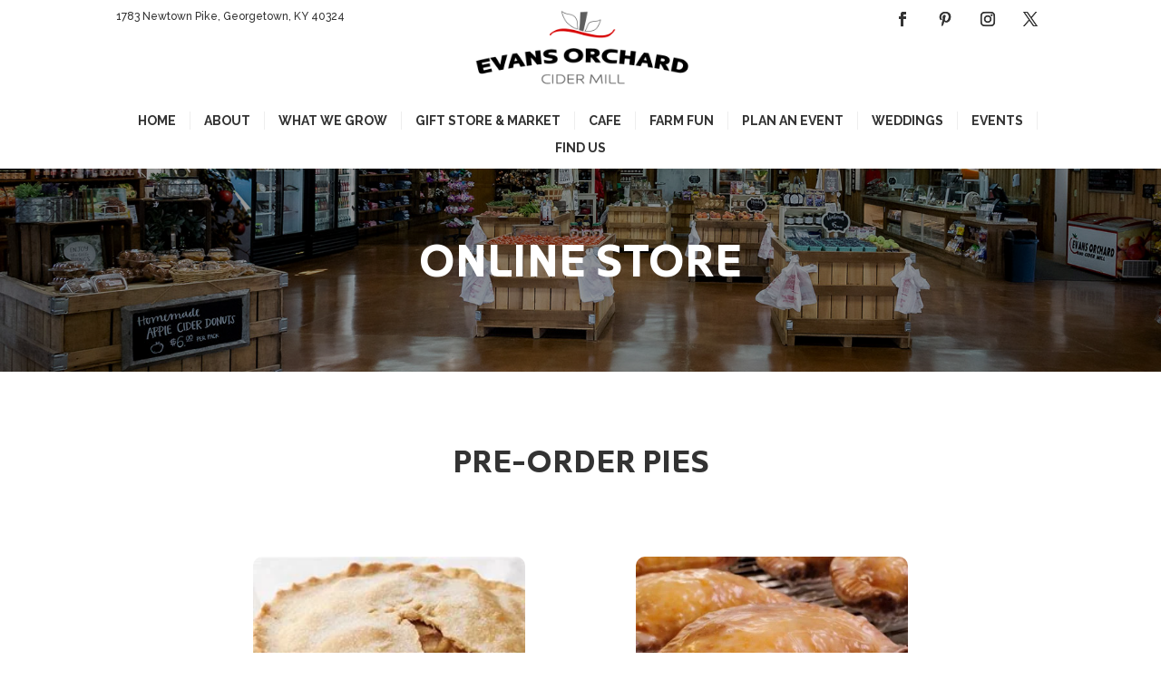

--- FILE ---
content_type: text/html; charset=UTF-8
request_url: https://evansorchard.com/online-store/
body_size: 21327
content:
<!DOCTYPE html>
<html lang="en-US">
<head>
	<meta charset="UTF-8" />
<meta http-equiv="X-UA-Compatible" content="IE=edge">
	<link rel="pingback" href="https://evansorchard.com/xmlrpc.php" />

	<script type="text/javascript">
		document.documentElement.className = 'js';
	</script>
	
	<meta name='robots' content='index, follow, max-image-preview:large, max-snippet:-1, max-video-preview:-1' />

	<!-- This site is optimized with the Yoast SEO plugin v26.8 - https://yoast.com/product/yoast-seo-wordpress/ -->
	<title>Online Store - Evans Orchard - Market &amp; Cider Mill - Georgetown, KY</title>
<link data-rocket-preload as="style" href="https://fonts.googleapis.com/css?family=Raleway%3A100%2C200%2C300%2Cregular%2C500%2C600%2C700%2C800%2C900%2C100italic%2C200italic%2C300italic%2Citalic%2C500italic%2C600italic%2C700italic%2C800italic%2C900italic%7CPacifico%3Aregular&#038;subset=cyrillic%2Ccyrillic-ext%2Clatin%2Clatin-ext%2Cvietnamese&#038;display=swap" rel="preload">
<link href="https://fonts.googleapis.com/css?family=Raleway%3A100%2C200%2C300%2Cregular%2C500%2C600%2C700%2C800%2C900%2C100italic%2C200italic%2C300italic%2Citalic%2C500italic%2C600italic%2C700italic%2C800italic%2C900italic%7CPacifico%3Aregular&#038;subset=cyrillic%2Ccyrillic-ext%2Clatin%2Clatin-ext%2Cvietnamese&#038;display=swap" media="print" onload="this.media=&#039;all&#039;" rel="stylesheet">
<noscript><link rel="stylesheet" href="https://fonts.googleapis.com/css?family=Raleway%3A100%2C200%2C300%2Cregular%2C500%2C600%2C700%2C800%2C900%2C100italic%2C200italic%2C300italic%2Citalic%2C500italic%2C600italic%2C700italic%2C800italic%2C900italic%7CPacifico%3Aregular&#038;subset=cyrillic%2Ccyrillic-ext%2Clatin%2Clatin-ext%2Cvietnamese&#038;display=swap"></noscript>
	<meta name="description" content="We grow more than 20 acres of farm fresh vegetables that are available at the Farm Market and several area Farmers’ Markets all summer long!" />
	<link rel="canonical" href="https://evansorchard.com/online-store/" />
	<meta property="og:locale" content="en_US" />
	<meta property="og:type" content="article" />
	<meta property="og:title" content="Online Store - Evans Orchard - Market &amp; Cider Mill - Georgetown, KY" />
	<meta property="og:description" content="We grow more than 20 acres of farm fresh vegetables that are available at the Farm Market and several area Farmers’ Markets all summer long!" />
	<meta property="og:url" content="https://evansorchard.com/online-store/" />
	<meta property="og:site_name" content="Evans Orchard" />
	<meta property="article:publisher" content="https://www.facebook.com/Evansorchard" />
	<meta property="article:modified_time" content="2023-11-12T01:29:15+00:00" />
	<meta property="og:image" content="https://evansorchard.com/wp-content/uploads/2023/11/s511862697683076597_p22_i2_w511.webp" />
	<meta property="og:image:width" content="511" />
	<meta property="og:image:height" content="508" />
	<meta property="og:image:type" content="image/webp" />
	<meta name="twitter:card" content="summary_large_image" />
	<meta name="twitter:site" content="@EvansOrchard" />
	<meta name="twitter:label1" content="Est. reading time" />
	<meta name="twitter:data1" content="2 minutes" />
	<script type="application/ld+json" class="yoast-schema-graph">{"@context":"https://schema.org","@graph":[{"@type":"WebPage","@id":"https://evansorchard.com/online-store/","url":"https://evansorchard.com/online-store/","name":"Online Store - Evans Orchard - Market & Cider Mill - Georgetown, KY","isPartOf":{"@id":"https://evansorchard.com/#website"},"primaryImageOfPage":{"@id":"https://evansorchard.com/online-store/#primaryimage"},"image":{"@id":"https://evansorchard.com/online-store/#primaryimage"},"thumbnailUrl":"https://evansorchard.com/wp-content/uploads/2023/11/s511862697683076597_p22_i2_w511.webp","datePublished":"2023-11-10T21:37:45+00:00","dateModified":"2023-11-12T01:29:15+00:00","description":"We grow more than 20 acres of farm fresh vegetables that are available at the Farm Market and several area Farmers’ Markets all summer long!","breadcrumb":{"@id":"https://evansorchard.com/online-store/#breadcrumb"},"inLanguage":"en-US","potentialAction":[{"@type":"ReadAction","target":["https://evansorchard.com/online-store/"]}]},{"@type":"ImageObject","inLanguage":"en-US","@id":"https://evansorchard.com/online-store/#primaryimage","url":"https://evansorchard.com/wp-content/uploads/2023/11/s511862697683076597_p22_i2_w511.webp","contentUrl":"https://evansorchard.com/wp-content/uploads/2023/11/s511862697683076597_p22_i2_w511.webp","width":511,"height":508},{"@type":"BreadcrumbList","@id":"https://evansorchard.com/online-store/#breadcrumb","itemListElement":[{"@type":"ListItem","position":1,"name":"Home","item":"https://evansorchard.com/"},{"@type":"ListItem","position":2,"name":"Online Store"}]},{"@type":"WebSite","@id":"https://evansorchard.com/#website","url":"https://evansorchard.com/","name":"Evans Orchard","description":"","publisher":{"@id":"https://evansorchard.com/#organization"},"potentialAction":[{"@type":"SearchAction","target":{"@type":"EntryPoint","urlTemplate":"https://evansorchard.com/?s={search_term_string}"},"query-input":{"@type":"PropertyValueSpecification","valueRequired":true,"valueName":"search_term_string"}}],"inLanguage":"en-US"},{"@type":"Organization","@id":"https://evansorchard.com/#organization","name":"Evans Orchard","url":"https://evansorchard.com/","logo":{"@type":"ImageObject","inLanguage":"en-US","@id":"https://evansorchard.com/#/schema/logo/image/","url":"https://evansorchard.com/wp-content/uploads/2017/04/logo2.png","contentUrl":"https://evansorchard.com/wp-content/uploads/2017/04/logo2.png","width":"600","height":"230","caption":"Evans Orchard"},"image":{"@id":"https://evansorchard.com/#/schema/logo/image/"},"sameAs":["https://www.facebook.com/Evansorchard","https://x.com/EvansOrchard","https://www.pinterest.com/evansorchard/"]}]}</script>
	<!-- / Yoast SEO plugin. -->


<link rel='dns-prefetch' href='//stats.wp.com' />
<link rel='dns-prefetch' href='//fonts.googleapis.com' />
<link href='https://fonts.gstatic.com' crossorigin rel='preconnect' />
<link rel="alternate" type="application/rss+xml" title="Evans Orchard &raquo; Feed" href="https://evansorchard.com/feed/" />
<link rel="alternate" type="application/rss+xml" title="Evans Orchard &raquo; Comments Feed" href="https://evansorchard.com/comments/feed/" />
<link rel="alternate" title="oEmbed (JSON)" type="application/json+oembed" href="https://evansorchard.com/wp-json/oembed/1.0/embed?url=https%3A%2F%2Fevansorchard.com%2Fonline-store%2F" />
<link rel="alternate" title="oEmbed (XML)" type="text/xml+oembed" href="https://evansorchard.com/wp-json/oembed/1.0/embed?url=https%3A%2F%2Fevansorchard.com%2Fonline-store%2F&#038;format=xml" />
		<!-- This site uses the Google Analytics by MonsterInsights plugin v9.11.1 - Using Analytics tracking - https://www.monsterinsights.com/ -->
							<script src="//www.googletagmanager.com/gtag/js?id=G-ZH2Y0G93DX"  data-cfasync="false" data-wpfc-render="false" type="text/javascript" async></script>
			<script data-cfasync="false" data-wpfc-render="false" type="text/javascript">
				var mi_version = '9.11.1';
				var mi_track_user = true;
				var mi_no_track_reason = '';
								var MonsterInsightsDefaultLocations = {"page_location":"https:\/\/evansorchard.com\/online-store\/"};
								if ( typeof MonsterInsightsPrivacyGuardFilter === 'function' ) {
					var MonsterInsightsLocations = (typeof MonsterInsightsExcludeQuery === 'object') ? MonsterInsightsPrivacyGuardFilter( MonsterInsightsExcludeQuery ) : MonsterInsightsPrivacyGuardFilter( MonsterInsightsDefaultLocations );
				} else {
					var MonsterInsightsLocations = (typeof MonsterInsightsExcludeQuery === 'object') ? MonsterInsightsExcludeQuery : MonsterInsightsDefaultLocations;
				}

								var disableStrs = [
										'ga-disable-G-ZH2Y0G93DX',
									];

				/* Function to detect opted out users */
				function __gtagTrackerIsOptedOut() {
					for (var index = 0; index < disableStrs.length; index++) {
						if (document.cookie.indexOf(disableStrs[index] + '=true') > -1) {
							return true;
						}
					}

					return false;
				}

				/* Disable tracking if the opt-out cookie exists. */
				if (__gtagTrackerIsOptedOut()) {
					for (var index = 0; index < disableStrs.length; index++) {
						window[disableStrs[index]] = true;
					}
				}

				/* Opt-out function */
				function __gtagTrackerOptout() {
					for (var index = 0; index < disableStrs.length; index++) {
						document.cookie = disableStrs[index] + '=true; expires=Thu, 31 Dec 2099 23:59:59 UTC; path=/';
						window[disableStrs[index]] = true;
					}
				}

				if ('undefined' === typeof gaOptout) {
					function gaOptout() {
						__gtagTrackerOptout();
					}
				}
								window.dataLayer = window.dataLayer || [];

				window.MonsterInsightsDualTracker = {
					helpers: {},
					trackers: {},
				};
				if (mi_track_user) {
					function __gtagDataLayer() {
						dataLayer.push(arguments);
					}

					function __gtagTracker(type, name, parameters) {
						if (!parameters) {
							parameters = {};
						}

						if (parameters.send_to) {
							__gtagDataLayer.apply(null, arguments);
							return;
						}

						if (type === 'event') {
														parameters.send_to = monsterinsights_frontend.v4_id;
							var hookName = name;
							if (typeof parameters['event_category'] !== 'undefined') {
								hookName = parameters['event_category'] + ':' + name;
							}

							if (typeof MonsterInsightsDualTracker.trackers[hookName] !== 'undefined') {
								MonsterInsightsDualTracker.trackers[hookName](parameters);
							} else {
								__gtagDataLayer('event', name, parameters);
							}
							
						} else {
							__gtagDataLayer.apply(null, arguments);
						}
					}

					__gtagTracker('js', new Date());
					__gtagTracker('set', {
						'developer_id.dZGIzZG': true,
											});
					if ( MonsterInsightsLocations.page_location ) {
						__gtagTracker('set', MonsterInsightsLocations);
					}
										__gtagTracker('config', 'G-ZH2Y0G93DX', {"forceSSL":"true","link_attribution":"true"} );
										window.gtag = __gtagTracker;										(function () {
						/* https://developers.google.com/analytics/devguides/collection/analyticsjs/ */
						/* ga and __gaTracker compatibility shim. */
						var noopfn = function () {
							return null;
						};
						var newtracker = function () {
							return new Tracker();
						};
						var Tracker = function () {
							return null;
						};
						var p = Tracker.prototype;
						p.get = noopfn;
						p.set = noopfn;
						p.send = function () {
							var args = Array.prototype.slice.call(arguments);
							args.unshift('send');
							__gaTracker.apply(null, args);
						};
						var __gaTracker = function () {
							var len = arguments.length;
							if (len === 0) {
								return;
							}
							var f = arguments[len - 1];
							if (typeof f !== 'object' || f === null || typeof f.hitCallback !== 'function') {
								if ('send' === arguments[0]) {
									var hitConverted, hitObject = false, action;
									if ('event' === arguments[1]) {
										if ('undefined' !== typeof arguments[3]) {
											hitObject = {
												'eventAction': arguments[3],
												'eventCategory': arguments[2],
												'eventLabel': arguments[4],
												'value': arguments[5] ? arguments[5] : 1,
											}
										}
									}
									if ('pageview' === arguments[1]) {
										if ('undefined' !== typeof arguments[2]) {
											hitObject = {
												'eventAction': 'page_view',
												'page_path': arguments[2],
											}
										}
									}
									if (typeof arguments[2] === 'object') {
										hitObject = arguments[2];
									}
									if (typeof arguments[5] === 'object') {
										Object.assign(hitObject, arguments[5]);
									}
									if ('undefined' !== typeof arguments[1].hitType) {
										hitObject = arguments[1];
										if ('pageview' === hitObject.hitType) {
											hitObject.eventAction = 'page_view';
										}
									}
									if (hitObject) {
										action = 'timing' === arguments[1].hitType ? 'timing_complete' : hitObject.eventAction;
										hitConverted = mapArgs(hitObject);
										__gtagTracker('event', action, hitConverted);
									}
								}
								return;
							}

							function mapArgs(args) {
								var arg, hit = {};
								var gaMap = {
									'eventCategory': 'event_category',
									'eventAction': 'event_action',
									'eventLabel': 'event_label',
									'eventValue': 'event_value',
									'nonInteraction': 'non_interaction',
									'timingCategory': 'event_category',
									'timingVar': 'name',
									'timingValue': 'value',
									'timingLabel': 'event_label',
									'page': 'page_path',
									'location': 'page_location',
									'title': 'page_title',
									'referrer' : 'page_referrer',
								};
								for (arg in args) {
																		if (!(!args.hasOwnProperty(arg) || !gaMap.hasOwnProperty(arg))) {
										hit[gaMap[arg]] = args[arg];
									} else {
										hit[arg] = args[arg];
									}
								}
								return hit;
							}

							try {
								f.hitCallback();
							} catch (ex) {
							}
						};
						__gaTracker.create = newtracker;
						__gaTracker.getByName = newtracker;
						__gaTracker.getAll = function () {
							return [];
						};
						__gaTracker.remove = noopfn;
						__gaTracker.loaded = true;
						window['__gaTracker'] = __gaTracker;
					})();
									} else {
										console.log("");
					(function () {
						function __gtagTracker() {
							return null;
						}

						window['__gtagTracker'] = __gtagTracker;
						window['gtag'] = __gtagTracker;
					})();
									}
			</script>
							<!-- / Google Analytics by MonsterInsights -->
		<meta content="Child Theme for Divi v.1.0" name="generator"/><style id='wp-emoji-styles-inline-css' type='text/css'>

	img.wp-smiley, img.emoji {
		display: inline !important;
		border: none !important;
		box-shadow: none !important;
		height: 1em !important;
		width: 1em !important;
		margin: 0 0.07em !important;
		vertical-align: -0.1em !important;
		background: none !important;
		padding: 0 !important;
	}
/*# sourceURL=wp-emoji-styles-inline-css */
</style>
<link rel='stylesheet' id='wk-styles-css' href='https://evansorchard.com/wp-content/plugins/widgetkit/cache/wk-styles-e9cd950d.css?ver=6.9' type='text/css' media='all' />
<link rel='stylesheet' id='supreme-modules-pro-for-divi-styles-css' href='https://evansorchard.com/wp-content/plugins/supreme-modules-pro-for-divi/styles/style.min.css?ver=4.9.97.40' type='text/css' media='all' />

<link rel='stylesheet' id='dsm-magnific-popup-css' href='https://evansorchard.com/wp-content/themes/Divi/includes/builder/feature/dynamic-assets/assets/css/magnific_popup.css?ver=4.9.97.40' type='text/css' media='all' />
<link rel='stylesheet' id='dsm-swiper-css' href='https://evansorchard.com/wp-content/plugins/supreme-modules-pro-for-divi/public/css/swiper.css?ver=4.9.97.40' type='text/css' media='all' />
<link rel='stylesheet' id='dsm-popup-css' href='https://evansorchard.com/wp-content/plugins/supreme-modules-pro-for-divi/public/css/popup.css?ver=4.9.97.40' type='text/css' media='all' />
<link rel='stylesheet' id='dsm-animate-css' href='https://evansorchard.com/wp-content/plugins/supreme-modules-pro-for-divi/public/css/animate.css?ver=4.9.97.40' type='text/css' media='all' />
<link rel='stylesheet' id='dsm-readmore-css' href='https://evansorchard.com/wp-content/plugins/supreme-modules-pro-for-divi/public/css/readmore.css?ver=4.9.97.40' type='text/css' media='all' />
<link rel='stylesheet' id='divi-style-parent-css' href='https://evansorchard.com/wp-content/themes/Divi/style-static.min.css?ver=4.27.4' type='text/css' media='all' />
<link rel='stylesheet' id='child-style-css' href='https://evansorchard.com/wp-content/themes/ChildThemeDivi/style.css?ver=4.27.4' type='text/css' media='all' />
<link rel='stylesheet' id='divi-style-css' href='https://evansorchard.com/wp-content/themes/ChildThemeDivi/style.css?ver=4.27.4' type='text/css' media='all' />
<script type="text/javascript" src="https://evansorchard.com/wp-content/plugins/google-analytics-for-wordpress/assets/js/frontend-gtag.min.js?ver=9.11.1" id="monsterinsights-frontend-script-js" async="async" data-wp-strategy="async"></script>
<script data-cfasync="false" data-wpfc-render="false" type="text/javascript" id='monsterinsights-frontend-script-js-extra'>/* <![CDATA[ */
var monsterinsights_frontend = {"js_events_tracking":"true","download_extensions":"doc,pdf,ppt,zip,xls,docx,pptx,xlsx","inbound_paths":"[{\"path\":\"\\\/go\\\/\",\"label\":\"affiliate\"},{\"path\":\"\\\/recommend\\\/\",\"label\":\"affiliate\"}]","home_url":"https:\/\/evansorchard.com","hash_tracking":"false","v4_id":"G-ZH2Y0G93DX"};/* ]]> */
</script>
<script type="text/javascript" src="https://evansorchard.com/wp-includes/js/jquery/jquery.min.js?ver=3.7.1" id="jquery-core-js"></script>
<script type="text/javascript" src="https://evansorchard.com/wp-includes/js/jquery/jquery-migrate.min.js?ver=3.4.1" id="jquery-migrate-js"></script>
<script type="text/javascript" src="https://evansorchard.com/wp-content/plugins/widgetkit/cache/uikit-cbf54959.js?ver=6.9" id="uikit-js"></script>
<script type="text/javascript" src="https://evansorchard.com/wp-content/plugins/widgetkit/cache/wk-scripts-2269ba73.js?ver=6.9" id="wk-scripts-js"></script>
<link rel="https://api.w.org/" href="https://evansorchard.com/wp-json/" /><link rel="alternate" title="JSON" type="application/json" href="https://evansorchard.com/wp-json/wp/v2/pages/4588" /><link rel="EditURI" type="application/rsd+xml" title="RSD" href="https://evansorchard.com/xmlrpc.php?rsd" />
<link rel='shortlink' href='https://evansorchard.com/?p=4588' />
<!-- start Simple Custom CSS and JS -->
<style type="text/css">
.ubermenu-item.ubermenu-item-type-custom.ubermenu-item-object-custom.ubermenu-item-1456.ubermenu-item-level-0.ubermenu-column.ubermenu-column-auto {
    display: none;}

#menu-item-1429, 
.ubermenu-item.ubermenu-item-type-custom.ubermenu-item-object-custom.ubermenu-item-1429.ubermenu-item-level-0.ubermenu-column.ubermenu-column-auto
{display: none !important;}</style>
<!-- end Simple Custom CSS and JS -->
<!-- start Simple Custom CSS and JS -->
<style type="text/css">
.wx-button {  background:blue !important;  margin-bottom: 12px !important;  display: block;  width: fit-content;  margin:auto;    margin-bottom: auto;  border-radius:50px;}



#page-container {padding-top: 0px !important; }

.email input {
  width: 100%;
  max-width: 350px;
}

/* HIDE MENU ITEMS */
/*#menu-item-308 {display: none;}*/

@media (max-width: 980px) {#main-header {top: 0px !important; }}
@media (min-width: 981px) {#main-header {top: 34px !important;}}

.bannertext {top: 30%;position: absolute;width: 100% !important;z-index: 10;}
@media (max-width: 980px) {.bannertext {top: 10%;}}
.bannertext .header-content {
    text-align: center !important;
    color: #333 !important;
   background-color: #fff;
    max-width: max-content;
    margin: auto !important;
    padding: 25px 55px !important;
    border-radius: 40px;
}
.uk-overlay-scale {min-width: 210px;}
@media (max-width: 980px) {.bannertext .header-content{padding: 15px !important;}}

h5 {line-height: 1em !important;}
.eventmod .et_pb_module {background-color: #f9f9f9;}
/*@media (max-width: 767px){ .et_pb_fullwidth_header_0 .et_pb_fullwidth_header_scroll a .et-pb-icon {display: none;}}
@media (min-width: 768px) and (max-width: 980px) {.home .et_pb_fullwidth_header .et_pb_fullwidth_header_scroll {padding-bottom: 90px !important;}}*/

#main-header {transform: none !important;}
.homeslider {height:700px;}
.bigslider .et_pb_slide {height: 700px !important;}
.home .et_pb_fullwidth_header {height: 800px;}
/*.home .et_pb_fullwidth_header .et_pb_fullwidth_header_scroll {padding-bottom: 60px;}*/
/*.homeslider2 .et_pb_slider .et_pb_slide {height: 85vh;background-position: 50% 80% !important;}*/
.homeslider2 .et_pb_slider .et_pb_slide {height: 65vh;background-position: 50% 45% !important;}
@media (max-width: 480px){.homeslider2 .et_pb_slider .et_pb_slide {height: 40vh;background-position: 50% 45% !important;}}
@media only screen and (min-width: 768px) and (max-width: 980px){
  .homeslider, .bigslider {max-height: 700px;}
  .bigslider .et_pb_slide {height: 700px !important;}
    .homeslider2 .et_pb_slider .et_pb_slide {max-height: 400px;}
}
@media only screen and (min-width: 375px) and (max-width: 767px){
  .homeslider, .bigslider {max-height: 600px;}
    .bigslider .et_pb_slide {height: 600px !important;}
  .homeslider2 .et_pb_slider .et_pb_slide {max-height: 400px;}
}
@media only screen and (min-width: 0px) and (max-width: 374px){
  .homeslider, .bigslider {max-height: 600px;}
    .bigslider .et_pb_slide {height: 600px !important;}
  .homeslider2 .et_pb_slider .et_pb_slide {max-height: 400px;}
}
@media (min-width: 321px) and (max-width: 414px){
  .homeslider, .bigslider {max-height: 520px;}
    .bigslider .et_pb_slide {height: 520px !important;}
  .homeslider2 .et_pb_slider .et_pb_slide {max-height: 400px;}
}
@media (max-width: 320px) {
  .homeslider, .bigslider {max-height: 520px;}
    .bigslider .et_pb_slide {height: 520px !important;}
  .homeslider2 .et_pb_slider .et_pb_slide {max-height: 400px;}
}
/*@media (max-width: 980px) {.home .et_pb_fullwidth_header { min-height: 60vh !important;}}*/
.home .box-shadow-overlay {height: auto;}
@media (max-width: 767px){.et-hide-mobile {display: inherit !important;}}
.tour .et_pb_column_1_3 {width: 44%;}
.tour .et_pb_column_2_3 {width: 50%;}
a {color: #d70000;}
.et_pb_slider .et_pb_slide {height: 350px;}
.et-learn-more {margin-top: 0px; font-size: 14px;}
.bullets ul {padding: 0px 0px 23px 3em;}
img.alignright {margin-left: 40px; margin-bottom: 40px;}
img.alignleft {margin-right: 40px; margin-bottom: 40px;}
/*.eventslider .et_pb_container.clearfix {height: 400px !important;}*/
.eventslider .et_pb_slide { min-height: 45vh;}
.eventslider .et_pb_slide_description {background-color: rgba(0,0,0,0.25);}
.eventslider p {font-size: 45px; line-height: 1em;font-weight: 600;}
.eventslider h1 {font-family: 'Pacifico'; font-size: 55px;line-height: 1.2; padding-bottom: 40px;}
.eventslider hr { margin-bottom: 40px; color: #fff;}
@media (max-width: 480px){.eventslider p {font-size: 35px;}
  .eventslider h1 {font-size: 45px;}}
.eventsliderb .et_pb_slide { min-height: 45vh;}
.eventsliderb .et_pb_slide_description {background-color: rgba(0,0,0,0.25);}
.eventsliderb p {font-size: 30px; line-height: 1em;font-weight: 600;}
.eventsliderb h1 {font-family: 'Pacifico'; font-size: 40px;line-height: 1.2; margin-bottom: -5px;}
.eventsliderb hr { margin-bottom: 0px; color: #fff;}
@media (max-width: 480px){.eventsliderb p {font-size: 35px;}
.eventsliderb h1 {font-size: 45px;}}
.eventsliderb .et_pb_slide_description {position: absolute;bottom: 0;width: 100%;}
.eventsliderb .et_pb_slide {padding: 0px 0px !important;}
.right {float: right;}
.days {padding-bottom: 0px; font-size: 14px;}
.half .et_pb_column_1_2 {width: 47.25%; margin-right: 5.5%;}
.et_pb_column.et_pb_column_1_2.et_pb_column_11 {margin-right: 5.5%; width: 47.25%;}
h5.et_pb_toggle_title {font-size: 28px;}
.marketfull .et_pb_toggle { margin-top: 35px !important; margin-bottom: 35px !important; max-width: 700px !important; margin: auto;}
.marketfull.et_pb_row.et_pb_row_fullwidth { width: 100% !important; max-width: 100% !important;}
.marketrow {margin: auto;}
.et_pb_toggle_title::before {color: #d70000; font-size: 25px;}
.entry-content table {border: 0px; margin: auto; margin-bottom: 20px; width: 80%;}
.entry-content tr td {border-top: 0px; padding: 0px 24px;}
.divider {display: inherit; border: 0; height: 2px !important; width: 15%; margin: auto;
    background-image: -webkit-linear-gradient(left, transparent, #c9c9c9, transparent);
    background-image: -moz-linear-gradient(left, transparent, #c9c9c9, transparent);
    background-image: -ms-linear-gradient(left, transparent, #c9c9c9, transparent);
    background-image: -o-linear-gradient(left, transparent, #c9c9c9, transparent);
    margin-top: -7px !important;
}
.uk-panel-title { font-size: 18px; font-weight: 500; text-align: center;}
.uk-panel-box {padding: 16px;}
.blurb h1 {font-size: 24px;letter-spacing: 0px; line-height: 1em;}
@media (max-width: 480px){ .blurb h1 {font-size: 28px;}}
/*.blurb p {line-height: 1.65em; font-size: 14px;}*/
.homebox .et_pb_blurb_container {min-height: 276px;}
.line {width: 15%;}
.page-id-882 .et_pb_slide { min-height: 76vh;}
.page-id-882 .et_pb_fullwidth_header {min-height: 72vh;}
.page-id-882 .et_pb_fullwidth_header .et_pb_fullwidth_header_scroll {padding-bottom: 60px;}
.et_pb_blurb_container {padding: 20px; margin-top: -7px;border-left: 1.5px solid #eee;border-right: 1.5px solid #eee;  border-bottom: 1.5px solid #eee;}</style>
<!-- end Simple Custom CSS and JS -->
<!-- start Simple Custom CSS and JS -->
<style type="text/css">
.et_pb_button {
    box-shadow: inset 0 1px 0 0 rgba(255,255,255,0.4), 1px 5px 10px rgba(0,0,0,0.2) !important;
    color: #d70000;
    border: #666 !important;
    font-size: 14px;
    text-transform: uppercase;
    font-weight: 700;
    line-height: 35px !important;
    background: linear-gradient(to bottom, #fff 0%,#fff 100%);
    border-radius: 0px;
}

#menu a.small-button {font-size: 16px;}

a.smallblue {color: #d70000 !important; font-size: 14px !important;}

.home a.smallblue, .page-id-91 a.smallblue {  /* color: #666 !important; */font-size: 12px !important; }
.home a.smallblue:hover, .page-id-91 a.smallblue:hover {color: #d70000 !important;}
a.smallblue:hover {color: #666 !important;}

a.smallblue {
    background: #fff;
    background: -moz-linear-gradient(top, #fff 0%, #fff 100%);
    background: -webkit-gradient(linear, left top, left bottom, color-stop(0%,#fff), color-stop(100%,#fff));
    background: -webkit-linear-gradient(top, #fff 0%,#fff 100%);
    background: -o-linear-gradient(top, #fff 0%,#fff 100%);
    background: -ms-linear-gradient(top, #fff 0%,#fff 100%);
    background: linear-gradient(to bottom, #fff 0%,#fff 100%);
  border: 1px solid #eee;}
  
  a.small-button {
    display: inline-block;
    text-shadow: 1px 1px 0 rgba(255,255,255,0.3);
    -moz-box-shadow: inset 0 1px 0 0 rgba(255,255,255,0.4), 1px 1px 1px rgba(0,0,0,0.1);
    -webkit-box-shadow: inset 0 1px 0 0 rgba(255,255,255,0.4), 1px 1px 1px rgba(0,0,0,0.1);
    box-shadow: inset 0 1px 0 0 rgba(255,255,255,0.4), 1px 1px 1px rgba(0,0,0,0.1);
    -moz-border-radius: 0px;
    -webkit-border-radius: 0px;
    border-radius: 0px;
    line-height: 26px;}

.small-button.smallblue {position: relative;}

.small-button.smallblue {
    display: inline-block;
    text-shadow: 1px 1px 0 rgba(255,255,255,0.3);
    -moz-box-shadow: inset 0 1px 0 0 rgba(255,255,255,0.4), 1px 1px 1px rgba(0,0,0,0.1);
    -webkit-box-shadow: inset 0 1px 0 0 rgba(255,255,255,0.4), 1px 1px 1px rgba(0,0,0,0.1);
    box-shadow: inset 0 1px 0 0 rgba(255,255,255,0.4), 1px 1px 1px rgba(0,0,0,0.1);
    -moz-border-radius: 0px;
    -webkit-border-radius: 0px;
    border-radius: 0px;
    line-height: 26px;
    background: linear-gradient(to bottom, #fff 0%,#fff 100%);
    border: 1px solid #eee;
    color: #d70000 !important;
}</style>
<!-- end Simple Custom CSS and JS -->
<!-- start Simple Custom CSS and JS -->
<style type="text/css">
/*Bouncing Scroll-Down Arrow*/

.home .et_pb_button_module_wrapper a {
-webkit-transform: translateZ(0px);
-moz-transform: translateZ(0px);
-ms-transform: translateZ(0px);
-o-transform: translateZ(0px);
transform: translateZ(0px);
}
.home .et_pb_button_module_wrapper .et_pb_custom_button_icon {
-webkit-animation: et_bounce 1s infinite;
-moz-animation: et_bounce 1s infinite;
-ms-animation: et_bounce 1s infinite;
-o-animation: et_bounce 1s infinite;
animation: et_bounce 1s infinite;
}

.home .et_pb_fullwidth_header_scroll a {
-webkit-transform: translateZ(0px);
-moz-transform: translateZ(0px);
-ms-transform: translateZ(0px);
-o-transform: translateZ(0px);
transform: translateZ(0px);
}
.home .et_pb_fullwidth_header_scroll .et-pb-icon {
-webkit-animation: et_bounce 1s infinite;
-moz-animation: et_bounce 1s infinite;
-ms-animation: et_bounce 1s infinite;
-o-animation: et_bounce 1s infinite;
animation: et_bounce 1s infinite;
}
 
@-webkit-keyframes et_bounce {
    0% {
        -webkit-transform: translateY(0);
    }
    40% {
        -webkit-transform: translateY(-15px);
    }
    100% {
        -webkit-transform: translateY(0px);
    }
}
@-moz-keyframes et_bounce {
    0% {
        -moz-transform: translateY(0);
    }
    40% {
        -moz-transform: translateY(-10px);
    }
    100% {
        -moz-transform: translateY(0px);
    }
}
@-ms-keyframes et_bounce {
    0% {
        -ms-transform: translateY(0);
    }
    40% {
        -ms-transform: translateY(-10px);
    }
    100% {
        -ms-transform: translateY(0px);
    }
}
@-o-keyframes et_bounce {
    0% {
        -o-transform: translateY(0);
    }
    40% {
        -o-transform: translateY(-10px);
    }
    100% {
        -o-transform: translateY(0px);
    }
}
@keyframes et_bounce {
    0% {
        transform: translateY(0);
    }
    40% {
        transform: translateY(-10px);
    }
    100% {
        transform: translateY(0px);
    }
}




@media only screen and ( max-width: 414px ) {body.home #page-container .et_pb_button_0 {margin-top: 0px;
    padding-top: 0px; }
  body #page-container .et_pb_button_0:after {line-height: 0.8em !important;}

}

.home .et_pb_fullwidth_header .et_pb_fullwidth_header_scroll {z-index: 99;}</style>
<!-- end Simple Custom CSS and JS -->
<!-- start Simple Custom CSS and JS -->
<style type="text/css">
#footer-info {float: none;color: #fff;text-align: center;height: 160px;padding: 50px;font-size: 14px;}
.footeradd {font-size: 12px;}
.custom-social {margin: 0 auto !important; width: 320px; }
.custom-social.et_pb_social_media_follow li a {margin-right: 15px; margin-left: 15px;}
.et_pb_social_media_follow li a {margin-right: 15px;}
.custom-social.et_pb_social_media_follow li a.icon::before {width: 50px;height: 50px;font-size: 20px;line-height: 50px;}
.custom-social.et_pb_social_media_follow li a.icon {width: 50px; height: 50px; background-color: #333 !important;}

@media all and (min-width: 0px) and (max-width: 374px){
.custom-social {margin: 0 auto !important; width: 240px !important;}
ul.et_pb_social_media_follow {width: 240px !important;}
.custom-social.et_pb_social_media_follow li a {margin-right: 5px; margin-left: 5px;}
}

@media all and (min-width: 375px) and (max-width: 767px){
.custom-social {margin: 0 auto !important; width: 240px !important;}
ul.et_pb_social_media_follow {width: 330px !important;}}

@media only screen and (min-width: 768px) and (max-width: 980px){
.custom-social {margin: 0 auto !important; width: 240px !important;}
ul.et_pb_social_media_follow {width: 330px !important;}}
</style>
<!-- end Simple Custom CSS and JS -->
<!-- start Simple Custom CSS and JS -->
<style type="text/css">
.et_pb_menu--without-logo .et_pb_menu__menu > nav > ul > li {margin-top: 3px; margin-bottom: 7px; padding-top: 3px;}
.et_pb_menu--without-logo .et_pb_menu__menu > nav > ul > li > a {padding-bottom: 0px;margin-bottom: 3px;}
.et_pb_menu .et-menu > li {padding-left: 15px;padding-right: 15px;border-right: 1px solid #eee;}
.et_pb_menu .et-menu > li:last-child {border-right: 0px;}

.ubermenu-item-1456 {background-color: #d70000 !important;}
.ubermenu-item-1456 a {color: #fff !important;padding: 4px 6px !important;}
.ubermenu-item-1456 a .ubermenu-target-title {font-size: 10px !important;}
#et-info {margin-top: 4px;}
#et-info-phone::before,#et-info-email {display: none;}
.ubermenu-target.ubermenu-target-with-icon.ubermenu-item-layout-default.ubermenu-item-layout-icon_left.ubermenu-item-notext {padding-top: 0px !important; padding-bottom: 0px !important;}
@media (min-width: 981px) {#logo {margin-top: -75px;}}
@media (max-width: 980px) {#top-header {display: none !important;}}
#main-header #ubermenu-main-2 {margin-top: -35px;}
#main-header.et-fixed-header #ubermenu-main-2 {margin-top: 0px;}
#top-header .container {font-weight: 500;}
#main-header #ubermenu-main-2 {background-color: #fff !important;}

header .topmobile .et_pb_column_1_2 {width: 50% !important;}
.et_pb_menu_inner_container {padding-bottom: 6px;}

/* hide top header on scroll by Geno Quiroz */
#top-header {z-index: 9;}
/* #main-header{transition: 0.5s; -moz-transition: 0.5s; -webkit-transition: 0.5s;}*/
 #main-header {transition: background-color .5s,color .5s,transform .5s,opacity .5s ease-in-out,-webkit-transform .5s;}

#main-header.et-fixed-header {top: 0 !important;}


.container {max-width: 1080px !important;}
/*.socialcolumn {z-index: 9999999 !important;}*/
/*#main-header {z-index: 1 !important;}*/
.et_header_style_centered.et_hide_fixed_logo #main-header.et-fixed-header .logo_container {height: 0px !important;}
/*.alignnone.wp-image-403 {max-width: 225px; margin-top: -30px; margin-bottom: -19px;}*/
.alignnone.wp-image-403 {max-width: 249px;margin-top: -40px;margin-bottom: -18px;margin-left: 5px;}
@media (max-width: 980px) {.alignnone.wp-image-403 {max-width: 249px;margin-top: -0px;margin-bottom: -18px;margin-left: 5px;}}
@media only screen and (min-width: 981px) {.topmobile {display:none !important;}}
@media only screen and (max-width: 980px) {.desktopmobile {display:none !important;}
.et_pb_gutters3 .et_pb_column_1_2 {width: 100% !important;}}  
.et_pb_menu__menu {margin-right: auto !important;margin-left: auto !important;}
.container.et_menu_container {height: 85px;}
.et-fixed-header .ubermenu .ubermenu-target-text {font-size: 14px;}
/*.page .ubermenu .ubermenu-target-text {font-size: 14px;}
.home .ubermenu .ubermenu-target-text {font-size: 14px !important;}*/
#logo {padding-top: 5px;}
@media only screen and (min-width: 981px) and (max-width: 1200px){.ubermenu .ubermenu-target {padding: 15px 9px;}}
@media only screen and (min-width: 981px) and (max-width: 1199px) {.ubermenu-main .ubermenu-item-level-0 > .ubermenu-target {padding-left: 10px !important; padding-right: 10px !important;}}

@media only screen and (min-width: 0px) and (max-width: 980px){
  .et_non_fixed_nav.et_transparent_nav.et_show_nav.et_secondary_nav_enabled.et_header_style_centered #page-container, .et_non_fixed_nav.et_transparent_nav.et_show_nav.et_header_style_centered #page-container, .et_fixed_nav.et_show_nav.et_secondary_nav_enabled.et_header_style_centered #page-container, .et_fixed_nav.et_show_nav.et_header_style_centered #page-container {
    padding-top: 0px !important; margin-top: 0px !important;}
  .et_header_style_centered header#main-header.et-fixed-header .logo_container {height: auto !important;}
  .et_header_style_centered #logo { max-height: 100%; width: 90%; min-width: 260px; max-width: 368px;}
  .et_header_style_centered header#main-header .logo_container {max-height: 300px; min-height: 120px;}
  .et_header_style_centered #main-header {padding-top: 0px;}
    .et_fixed_nav #main-header {position: relative; }
  #page-container {padding-top: 10px !important;}
  .ubermenu-responsive-toggle-icon-only .fa {font-size: 1.5em; border: 1px solid #000; padding-top: 5px; padding-bottom: 5px; padding-left: 6px; padding-right: 6px; width: auto;}
.ubermenu-main .ubermenu-nav {padding-top: 25px;}
    .ubermenu-responsive-default.ubermenu.ubermenu-responsive .ubermenu-item-level-0.ubermenu-item-mini {min-width: 100% !important;}
    .ubermenu .ubermenu-item {text-align: center !important;}
  .ubermenu .ubermenu-target {padding-top: 0px !important; padding-bottom: 18px !important;}
    .ubermenu-responsive-default.ubermenu-responsive.ubermenu .ubermenu-nav {background-color: rgba(88,52,15,0.0);}
.ubermenu-responsive-toggle  {display: block !important; text-align: center; padding-bottom: 0px;}
  .ubermenu-responsive-default.ubermenu-responsive.ubermenu-responsive-collapse:not(.ubermenu-in-transition) {
    border-top-width: 0; border-bottom-width: 0;}
  .ubermenu-responsive-default.ubermenu-responsive.ubermenu-responsive-collapse {max-height: 0; overflow: hidden!important; visibility: hidden;}
 .et_pb_social_media_follow li { float: none !important; display: inline-block !important;}
 .topmobile ul.et_pb_social_media_follow {width: 100% !important; margin: 0 auto !important;}
  .ubermenu-responsive-default.ubermenu-responsive {width: 70%; margin: 0 auto !important;}
    .ubermenu .ubermenu-item { border-bottom: 1px solid;}
      #menu-item-102{ border-bottom: 0px solid;}
    .ubermenu .ubermenu-target {padding-top: 13px !important;padding-bottom: 13px !important;}
  li#menu-item-3908 {border-bottom: 0;}
 }</style>
<!-- end Simple Custom CSS and JS -->
<!-- start Simple Custom CSS and JS -->
<script type="text/javascript">
jQuery(document).ready(function(){
jQuery(".wedding .small-button").attr('target', '_blank');});
</script>

<!-- end Simple Custom CSS and JS -->
        <noscript>
            <style>
                #the-preloader-element { display: none !important; }
            </style>
        </noscript>
        	<style>img#wpstats{display:none}</style>
		<link rel="apple-touch-icon" sizes="180x180" href="/wp-content/uploads/fbrfg/apple-touch-icon.png">
<link rel="icon" type="image/png" sizes="32x32" href="/wp-content/uploads/fbrfg/favicon-32x32.png">
<link rel="icon" type="image/png" sizes="16x16" href="/wp-content/uploads/fbrfg/favicon-16x16.png">
<link rel="manifest" href="/wp-content/uploads/fbrfg/manifest.json">
<link rel="mask-icon" href="/wp-content/uploads/fbrfg/safari-pinned-tab.svg" color="#5bbad5">
<link rel="shortcut icon" href="/wp-content/uploads/fbrfg/favicon.ico">
<meta name="msapplication-config" content="/wp-content/uploads/fbrfg/browserconfig.xml">
<meta name="theme-color" content="#ffffff"><meta name="viewport" content="width=device-width, initial-scale=1.0, maximum-scale=1.0, user-scalable=0" /><script type="text/javascript">
var elm=document.getElementsByTagName("html")[0];
elm.style.display="none";
document.addEventListener("DOMContentLoaded",function(event) {elm.style.display="block"; });
</script><link rel="icon" href="https://evansorchard.com/wp-content/uploads/2017/05/Evans-Orchard-Icon-150x150.png" sizes="32x32" />
<link rel="icon" href="https://evansorchard.com/wp-content/uploads/2017/05/Evans-Orchard-Icon.png" sizes="192x192" />
<link rel="apple-touch-icon" href="https://evansorchard.com/wp-content/uploads/2017/05/Evans-Orchard-Icon.png" />
<meta name="msapplication-TileImage" content="https://evansorchard.com/wp-content/uploads/2017/05/Evans-Orchard-Icon.png" />
<style id="et-divi-customizer-global-cached-inline-styles">body,.et_pb_column_1_2 .et_quote_content blockquote cite,.et_pb_column_1_2 .et_link_content a.et_link_main_url,.et_pb_column_1_3 .et_quote_content blockquote cite,.et_pb_column_3_8 .et_quote_content blockquote cite,.et_pb_column_1_4 .et_quote_content blockquote cite,.et_pb_blog_grid .et_quote_content blockquote cite,.et_pb_column_1_3 .et_link_content a.et_link_main_url,.et_pb_column_3_8 .et_link_content a.et_link_main_url,.et_pb_column_1_4 .et_link_content a.et_link_main_url,.et_pb_blog_grid .et_link_content a.et_link_main_url,body .et_pb_bg_layout_light .et_pb_post p,body .et_pb_bg_layout_dark .et_pb_post p{font-size:16px}.et_pb_slide_content,.et_pb_best_value{font-size:18px}body{color:#333333}h1,h2,h3,h4,h5,h6{color:#333333}#et_search_icon:hover,.mobile_menu_bar:before,.mobile_menu_bar:after,.et_toggle_slide_menu:after,.et-social-icon a:hover,.et_pb_sum,.et_pb_pricing li a,.et_pb_pricing_table_button,.et_overlay:before,.entry-summary p.price ins,.et_pb_member_social_links a:hover,.et_pb_widget li a:hover,.et_pb_filterable_portfolio .et_pb_portfolio_filters li a.active,.et_pb_filterable_portfolio .et_pb_portofolio_pagination ul li a.active,.et_pb_gallery .et_pb_gallery_pagination ul li a.active,.wp-pagenavi span.current,.wp-pagenavi a:hover,.nav-single a,.tagged_as a,.posted_in a{color:#d70000}.et_pb_contact_submit,.et_password_protected_form .et_submit_button,.et_pb_bg_layout_light .et_pb_newsletter_button,.comment-reply-link,.form-submit .et_pb_button,.et_pb_bg_layout_light .et_pb_promo_button,.et_pb_bg_layout_light .et_pb_more_button,.et_pb_contact p input[type="checkbox"]:checked+label i:before,.et_pb_bg_layout_light.et_pb_module.et_pb_button{color:#d70000}.footer-widget h4{color:#d70000}.et-search-form,.nav li ul,.et_mobile_menu,.footer-widget li:before,.et_pb_pricing li:before,blockquote{border-color:#d70000}.et_pb_counter_amount,.et_pb_featured_table .et_pb_pricing_heading,.et_quote_content,.et_link_content,.et_audio_content,.et_pb_post_slider.et_pb_bg_layout_dark,.et_slide_in_menu_container,.et_pb_contact p input[type="radio"]:checked+label i:before{background-color:#d70000}a{color:#d70000}.et_secondary_nav_enabled #page-container #top-header{background-color:#ffffff!important}#et-secondary-nav li ul{background-color:#ffffff}#top-header,#top-header a{color:#333333}#main-footer{background-color:#646566}#main-footer .footer-widget h4,#main-footer .widget_block h1,#main-footer .widget_block h2,#main-footer .widget_block h3,#main-footer .widget_block h4,#main-footer .widget_block h5,#main-footer .widget_block h6{color:#d70000}.footer-widget li:before{border-color:#d70000}#footer-widgets .footer-widget li:before{top:10.6px}h1,h2,h3,h4,h5,h6,.et_quote_content blockquote p,.et_pb_slide_description .et_pb_slide_title{line-height:0.8em}@media only screen and (min-width:981px){.et_header_style_left #et-top-navigation,.et_header_style_split #et-top-navigation{padding:50px 0 0 0}.et_header_style_left #et-top-navigation nav>ul>li>a,.et_header_style_split #et-top-navigation nav>ul>li>a{padding-bottom:50px}.et_header_style_split .centered-inline-logo-wrap{width:100px;margin:-100px 0}.et_header_style_split .centered-inline-logo-wrap #logo{max-height:100px}.et_pb_svg_logo.et_header_style_split .centered-inline-logo-wrap #logo{height:100px}.et_header_style_centered #top-menu>li>a{padding-bottom:18px}.et_header_style_slide #et-top-navigation,.et_header_style_fullscreen #et-top-navigation{padding:41px 0 41px 0!important}.et_header_style_centered #main-header .logo_container{height:100px}.et_header_style_centered #logo{max-height:100%}.et_pb_svg_logo.et_header_style_centered #logo{height:100%}.et_header_style_centered.et_hide_primary_logo #main-header:not(.et-fixed-header) .logo_container,.et_header_style_centered.et_hide_fixed_logo #main-header.et-fixed-header .logo_container{height:18px}.et_header_style_left .et-fixed-header #et-top-navigation,.et_header_style_split .et-fixed-header #et-top-navigation{padding:50px 0 0 0}.et_header_style_left .et-fixed-header #et-top-navigation nav>ul>li>a,.et_header_style_split .et-fixed-header #et-top-navigation nav>ul>li>a{padding-bottom:50px}.et_header_style_centered header#main-header.et-fixed-header .logo_container{height:100px}.et_header_style_split #main-header.et-fixed-header .centered-inline-logo-wrap{width:100px;margin:-100px 0}.et_header_style_split .et-fixed-header .centered-inline-logo-wrap #logo{max-height:100px}.et_pb_svg_logo.et_header_style_split .et-fixed-header .centered-inline-logo-wrap #logo{height:100px}.et_header_style_slide .et-fixed-header #et-top-navigation,.et_header_style_fullscreen .et-fixed-header #et-top-navigation{padding:41px 0 41px 0!important}.et-fixed-header#top-header a{color:#333333}}@media only screen and (min-width:1350px){.et_pb_row{padding:27px 0}.et_pb_section{padding:54px 0}.single.et_pb_pagebuilder_layout.et_full_width_page .et_post_meta_wrapper{padding-top:81px}.et_pb_fullwidth_section{padding:0}}	body,input,textarea,select{font-family:'Raleway',Helvetica,Arial,Lucida,sans-serif;font-weight:300}</style><style id="wp-add-custom-css-single" type="text/css">
.et_pb_image img {
  object-fit: cover;
  height: 200px;
  width: 300px !important;}
</style>
<style id='global-styles-inline-css' type='text/css'>
:root{--wp--preset--aspect-ratio--square: 1;--wp--preset--aspect-ratio--4-3: 4/3;--wp--preset--aspect-ratio--3-4: 3/4;--wp--preset--aspect-ratio--3-2: 3/2;--wp--preset--aspect-ratio--2-3: 2/3;--wp--preset--aspect-ratio--16-9: 16/9;--wp--preset--aspect-ratio--9-16: 9/16;--wp--preset--color--black: #000000;--wp--preset--color--cyan-bluish-gray: #abb8c3;--wp--preset--color--white: #ffffff;--wp--preset--color--pale-pink: #f78da7;--wp--preset--color--vivid-red: #cf2e2e;--wp--preset--color--luminous-vivid-orange: #ff6900;--wp--preset--color--luminous-vivid-amber: #fcb900;--wp--preset--color--light-green-cyan: #7bdcb5;--wp--preset--color--vivid-green-cyan: #00d084;--wp--preset--color--pale-cyan-blue: #8ed1fc;--wp--preset--color--vivid-cyan-blue: #0693e3;--wp--preset--color--vivid-purple: #9b51e0;--wp--preset--gradient--vivid-cyan-blue-to-vivid-purple: linear-gradient(135deg,rgb(6,147,227) 0%,rgb(155,81,224) 100%);--wp--preset--gradient--light-green-cyan-to-vivid-green-cyan: linear-gradient(135deg,rgb(122,220,180) 0%,rgb(0,208,130) 100%);--wp--preset--gradient--luminous-vivid-amber-to-luminous-vivid-orange: linear-gradient(135deg,rgb(252,185,0) 0%,rgb(255,105,0) 100%);--wp--preset--gradient--luminous-vivid-orange-to-vivid-red: linear-gradient(135deg,rgb(255,105,0) 0%,rgb(207,46,46) 100%);--wp--preset--gradient--very-light-gray-to-cyan-bluish-gray: linear-gradient(135deg,rgb(238,238,238) 0%,rgb(169,184,195) 100%);--wp--preset--gradient--cool-to-warm-spectrum: linear-gradient(135deg,rgb(74,234,220) 0%,rgb(151,120,209) 20%,rgb(207,42,186) 40%,rgb(238,44,130) 60%,rgb(251,105,98) 80%,rgb(254,248,76) 100%);--wp--preset--gradient--blush-light-purple: linear-gradient(135deg,rgb(255,206,236) 0%,rgb(152,150,240) 100%);--wp--preset--gradient--blush-bordeaux: linear-gradient(135deg,rgb(254,205,165) 0%,rgb(254,45,45) 50%,rgb(107,0,62) 100%);--wp--preset--gradient--luminous-dusk: linear-gradient(135deg,rgb(255,203,112) 0%,rgb(199,81,192) 50%,rgb(65,88,208) 100%);--wp--preset--gradient--pale-ocean: linear-gradient(135deg,rgb(255,245,203) 0%,rgb(182,227,212) 50%,rgb(51,167,181) 100%);--wp--preset--gradient--electric-grass: linear-gradient(135deg,rgb(202,248,128) 0%,rgb(113,206,126) 100%);--wp--preset--gradient--midnight: linear-gradient(135deg,rgb(2,3,129) 0%,rgb(40,116,252) 100%);--wp--preset--font-size--small: 13px;--wp--preset--font-size--medium: 20px;--wp--preset--font-size--large: 36px;--wp--preset--font-size--x-large: 42px;--wp--preset--spacing--20: 0.44rem;--wp--preset--spacing--30: 0.67rem;--wp--preset--spacing--40: 1rem;--wp--preset--spacing--50: 1.5rem;--wp--preset--spacing--60: 2.25rem;--wp--preset--spacing--70: 3.38rem;--wp--preset--spacing--80: 5.06rem;--wp--preset--shadow--natural: 6px 6px 9px rgba(0, 0, 0, 0.2);--wp--preset--shadow--deep: 12px 12px 50px rgba(0, 0, 0, 0.4);--wp--preset--shadow--sharp: 6px 6px 0px rgba(0, 0, 0, 0.2);--wp--preset--shadow--outlined: 6px 6px 0px -3px rgb(255, 255, 255), 6px 6px rgb(0, 0, 0);--wp--preset--shadow--crisp: 6px 6px 0px rgb(0, 0, 0);}:root { --wp--style--global--content-size: 823px;--wp--style--global--wide-size: 1080px; }:where(body) { margin: 0; }.wp-site-blocks > .alignleft { float: left; margin-right: 2em; }.wp-site-blocks > .alignright { float: right; margin-left: 2em; }.wp-site-blocks > .aligncenter { justify-content: center; margin-left: auto; margin-right: auto; }:where(.is-layout-flex){gap: 0.5em;}:where(.is-layout-grid){gap: 0.5em;}.is-layout-flow > .alignleft{float: left;margin-inline-start: 0;margin-inline-end: 2em;}.is-layout-flow > .alignright{float: right;margin-inline-start: 2em;margin-inline-end: 0;}.is-layout-flow > .aligncenter{margin-left: auto !important;margin-right: auto !important;}.is-layout-constrained > .alignleft{float: left;margin-inline-start: 0;margin-inline-end: 2em;}.is-layout-constrained > .alignright{float: right;margin-inline-start: 2em;margin-inline-end: 0;}.is-layout-constrained > .aligncenter{margin-left: auto !important;margin-right: auto !important;}.is-layout-constrained > :where(:not(.alignleft):not(.alignright):not(.alignfull)){max-width: var(--wp--style--global--content-size);margin-left: auto !important;margin-right: auto !important;}.is-layout-constrained > .alignwide{max-width: var(--wp--style--global--wide-size);}body .is-layout-flex{display: flex;}.is-layout-flex{flex-wrap: wrap;align-items: center;}.is-layout-flex > :is(*, div){margin: 0;}body .is-layout-grid{display: grid;}.is-layout-grid > :is(*, div){margin: 0;}body{padding-top: 0px;padding-right: 0px;padding-bottom: 0px;padding-left: 0px;}:root :where(.wp-element-button, .wp-block-button__link){background-color: #32373c;border-width: 0;color: #fff;font-family: inherit;font-size: inherit;font-style: inherit;font-weight: inherit;letter-spacing: inherit;line-height: inherit;padding-top: calc(0.667em + 2px);padding-right: calc(1.333em + 2px);padding-bottom: calc(0.667em + 2px);padding-left: calc(1.333em + 2px);text-decoration: none;text-transform: inherit;}.has-black-color{color: var(--wp--preset--color--black) !important;}.has-cyan-bluish-gray-color{color: var(--wp--preset--color--cyan-bluish-gray) !important;}.has-white-color{color: var(--wp--preset--color--white) !important;}.has-pale-pink-color{color: var(--wp--preset--color--pale-pink) !important;}.has-vivid-red-color{color: var(--wp--preset--color--vivid-red) !important;}.has-luminous-vivid-orange-color{color: var(--wp--preset--color--luminous-vivid-orange) !important;}.has-luminous-vivid-amber-color{color: var(--wp--preset--color--luminous-vivid-amber) !important;}.has-light-green-cyan-color{color: var(--wp--preset--color--light-green-cyan) !important;}.has-vivid-green-cyan-color{color: var(--wp--preset--color--vivid-green-cyan) !important;}.has-pale-cyan-blue-color{color: var(--wp--preset--color--pale-cyan-blue) !important;}.has-vivid-cyan-blue-color{color: var(--wp--preset--color--vivid-cyan-blue) !important;}.has-vivid-purple-color{color: var(--wp--preset--color--vivid-purple) !important;}.has-black-background-color{background-color: var(--wp--preset--color--black) !important;}.has-cyan-bluish-gray-background-color{background-color: var(--wp--preset--color--cyan-bluish-gray) !important;}.has-white-background-color{background-color: var(--wp--preset--color--white) !important;}.has-pale-pink-background-color{background-color: var(--wp--preset--color--pale-pink) !important;}.has-vivid-red-background-color{background-color: var(--wp--preset--color--vivid-red) !important;}.has-luminous-vivid-orange-background-color{background-color: var(--wp--preset--color--luminous-vivid-orange) !important;}.has-luminous-vivid-amber-background-color{background-color: var(--wp--preset--color--luminous-vivid-amber) !important;}.has-light-green-cyan-background-color{background-color: var(--wp--preset--color--light-green-cyan) !important;}.has-vivid-green-cyan-background-color{background-color: var(--wp--preset--color--vivid-green-cyan) !important;}.has-pale-cyan-blue-background-color{background-color: var(--wp--preset--color--pale-cyan-blue) !important;}.has-vivid-cyan-blue-background-color{background-color: var(--wp--preset--color--vivid-cyan-blue) !important;}.has-vivid-purple-background-color{background-color: var(--wp--preset--color--vivid-purple) !important;}.has-black-border-color{border-color: var(--wp--preset--color--black) !important;}.has-cyan-bluish-gray-border-color{border-color: var(--wp--preset--color--cyan-bluish-gray) !important;}.has-white-border-color{border-color: var(--wp--preset--color--white) !important;}.has-pale-pink-border-color{border-color: var(--wp--preset--color--pale-pink) !important;}.has-vivid-red-border-color{border-color: var(--wp--preset--color--vivid-red) !important;}.has-luminous-vivid-orange-border-color{border-color: var(--wp--preset--color--luminous-vivid-orange) !important;}.has-luminous-vivid-amber-border-color{border-color: var(--wp--preset--color--luminous-vivid-amber) !important;}.has-light-green-cyan-border-color{border-color: var(--wp--preset--color--light-green-cyan) !important;}.has-vivid-green-cyan-border-color{border-color: var(--wp--preset--color--vivid-green-cyan) !important;}.has-pale-cyan-blue-border-color{border-color: var(--wp--preset--color--pale-cyan-blue) !important;}.has-vivid-cyan-blue-border-color{border-color: var(--wp--preset--color--vivid-cyan-blue) !important;}.has-vivid-purple-border-color{border-color: var(--wp--preset--color--vivid-purple) !important;}.has-vivid-cyan-blue-to-vivid-purple-gradient-background{background: var(--wp--preset--gradient--vivid-cyan-blue-to-vivid-purple) !important;}.has-light-green-cyan-to-vivid-green-cyan-gradient-background{background: var(--wp--preset--gradient--light-green-cyan-to-vivid-green-cyan) !important;}.has-luminous-vivid-amber-to-luminous-vivid-orange-gradient-background{background: var(--wp--preset--gradient--luminous-vivid-amber-to-luminous-vivid-orange) !important;}.has-luminous-vivid-orange-to-vivid-red-gradient-background{background: var(--wp--preset--gradient--luminous-vivid-orange-to-vivid-red) !important;}.has-very-light-gray-to-cyan-bluish-gray-gradient-background{background: var(--wp--preset--gradient--very-light-gray-to-cyan-bluish-gray) !important;}.has-cool-to-warm-spectrum-gradient-background{background: var(--wp--preset--gradient--cool-to-warm-spectrum) !important;}.has-blush-light-purple-gradient-background{background: var(--wp--preset--gradient--blush-light-purple) !important;}.has-blush-bordeaux-gradient-background{background: var(--wp--preset--gradient--blush-bordeaux) !important;}.has-luminous-dusk-gradient-background{background: var(--wp--preset--gradient--luminous-dusk) !important;}.has-pale-ocean-gradient-background{background: var(--wp--preset--gradient--pale-ocean) !important;}.has-electric-grass-gradient-background{background: var(--wp--preset--gradient--electric-grass) !important;}.has-midnight-gradient-background{background: var(--wp--preset--gradient--midnight) !important;}.has-small-font-size{font-size: var(--wp--preset--font-size--small) !important;}.has-medium-font-size{font-size: var(--wp--preset--font-size--medium) !important;}.has-large-font-size{font-size: var(--wp--preset--font-size--large) !important;}.has-x-large-font-size{font-size: var(--wp--preset--font-size--x-large) !important;}
/*# sourceURL=global-styles-inline-css */
</style>
<meta name="generator" content="WP Rocket 3.20.1.2" data-wpr-features="wpr_preload_links wpr_desktop" /></head>
<body data-rsssl=1 class="wp-singular page-template-default page page-id-4588 wp-theme-Divi wp-child-theme-ChildThemeDivi et-tb-has-template et-tb-has-header et-tb-has-footer et_pb_button_helper_class et_cover_background et_pb_gutter et_pb_gutters3 et_pb_pagebuilder_layout et_no_sidebar et_divi_theme et-db">
	<div data-rocket-location-hash="775329b08c0e284f257a34d6fe14bc45" id="page-container">
<div data-rocket-location-hash="551e81ab591dddf54ca9a5b9d4e36f2d" id="et-boc" class="et-boc">
			
		<header data-rocket-location-hash="e6ba0062023f23c616be51f0c64c6c37" class="et-l et-l--header">
			<div class="et_builder_inner_content et_pb_gutters3"><div class="et_pb_section et_pb_section_1_tb_header et_section_regular et_pb_section--with-menu" >
				
				
				
				
				
				
				<div class="et_pb_row et_pb_row_0_tb_header topdesktop">
				<div class="et_pb_column et_pb_column_1_2 et_pb_column_0_tb_header  et_pb_css_mix_blend_mode_passthrough">
				
				
				
				
				<div class="et_pb_module et_pb_text et_pb_text_0_tb_header  et_pb_text_align_left et_pb_bg_layout_light">
				
				
				
				
				<div class="et_pb_text_inner">1783 Newtown Pike, Georgetown, KY 40324</div>
			</div>
			</div><div class="et_pb_column et_pb_column_1_2 et_pb_column_1_tb_header socialcolumn  et_pb_css_mix_blend_mode_passthrough et-last-child">
				
				
				
				
				<ul class="et_pb_module et_pb_social_media_follow et_pb_social_media_follow_0_tb_header clearfix  et_pb_bg_layout_light">
				
				
				
				
				<li
            class='et_pb_social_media_follow_network_0_tb_header et_pb_social_icon et_pb_social_network_link  et-social-facebook'><a
              href='https://www.facebook.com/Evansorchard'
              class='icon et_pb_with_border'
              title='Follow on Facebook'
               target="_blank"><span
                class='et_pb_social_media_follow_network_name'
                aria-hidden='true'
                >Follow</span></a></li><li
            class='et_pb_social_media_follow_network_1_tb_header et_pb_social_icon et_pb_social_network_link  et-social-pinterest'><a
              href='https://www.pinterest.com/evansorchard/'
              class='icon et_pb_with_border'
              title='Follow on Pinterest'
               target="_blank"><span
                class='et_pb_social_media_follow_network_name'
                aria-hidden='true'
                >Follow</span></a></li><li
            class='et_pb_social_media_follow_network_2_tb_header et_pb_social_icon et_pb_social_network_link  et-social-instagram'><a
              href='https://www.instagram.com/evansorchard'
              class='icon et_pb_with_border'
              title='Follow on Instagram'
               target="_blank"><span
                class='et_pb_social_media_follow_network_name'
                aria-hidden='true'
                >Follow</span></a></li><li
            class='et_pb_social_media_follow_network_3_tb_header et_pb_social_icon et_pb_social_network_link  et-social-twitter'><a
              href='https://twitter.com/EvansOrchard'
              class='icon et_pb_with_border'
              title='Follow on Twitter'
               target="_blank"><span
                class='et_pb_social_media_follow_network_name'
                aria-hidden='true'
                >Follow</span></a></li>
			</ul>
			</div>
				
				
				
				
			</div><div class="et_pb_row et_pb_row_1_tb_header topmobile">
				<div class="et_pb_column et_pb_column_1_2 et_pb_column_2_tb_header socialcolumn  et_pb_css_mix_blend_mode_passthrough">
				
				
				
				
				<div class="et_pb_module et_pb_text et_pb_text_2_tb_header  et_pb_text_align_center et_pb_bg_layout_light">
				
				
				
				
				<div class="et_pb_text_inner"><p>(502) 863-2255</p></div>
			</div>
			</div><div class="et_pb_column et_pb_column_1_2 et_pb_column_3_tb_header socialcolumn  et_pb_css_mix_blend_mode_passthrough et-last-child">
				
				
				
				
				<ul class="et_pb_module et_pb_social_media_follow et_pb_social_media_follow_1_tb_header socialmobile clearfix  et_pb_bg_layout_light">
				
				
				
				
				<li
            class='et_pb_social_media_follow_network_4_tb_header et_pb_social_icon et_pb_social_network_link  et-social-facebook'><a
              href='https://www.facebook.com/Evansorchard'
              class='icon et_pb_with_border'
              title='Follow on Facebook'
               target="_blank"><span
                class='et_pb_social_media_follow_network_name'
                aria-hidden='true'
                >Follow</span></a></li><li
            class='et_pb_social_media_follow_network_5_tb_header et_pb_social_icon et_pb_social_network_link  et-social-pinterest'><a
              href='https://www.pinterest.com/evansorchard/'
              class='icon et_pb_with_border'
              title='Follow on Pinterest'
               target="_blank"><span
                class='et_pb_social_media_follow_network_name'
                aria-hidden='true'
                >Follow</span></a></li><li
            class='et_pb_social_media_follow_network_6_tb_header et_pb_social_icon et_pb_social_network_link  et-social-instagram'><a
              href='https://www.instagram.com/evansorchard'
              class='icon et_pb_with_border'
              title='Follow on Instagram'
               target="_blank"><span
                class='et_pb_social_media_follow_network_name'
                aria-hidden='true'
                >Follow</span></a></li><li
            class='et_pb_social_media_follow_network_7_tb_header et_pb_social_icon et_pb_social_network_link  et-social-twitter'><a
              href='https://twitter.com/EvansOrchard'
              class='icon et_pb_with_border'
              title='Follow on Twitter'
               target="_blank"><span
                class='et_pb_social_media_follow_network_name'
                aria-hidden='true'
                >Follow</span></a></li>
			</ul>
			</div>
				
				
				
				
			</div><div class="et_pb_row et_pb_row_2_tb_header">
				<div class="et_pb_column et_pb_column_4_4 et_pb_column_4_tb_header  et_pb_css_mix_blend_mode_passthrough et-last-child">
				
				
				
				
				<div class="et_pb_module et_pb_text et_pb_text_3_tb_header  et_pb_text_align_center et_pb_bg_layout_light">
				
				
				
				
				<div class="et_pb_text_inner"><p><a href="/home"><img decoding="async" class="alignnone wp-image-403 size-medium" src="https://evansorchard.com/wp-content/uploads/2017/04/logo2-300x115.png" alt="Evan's Orchard - Georgetown, KY" width="300" height="115" srcset="https://evansorchard.com/wp-content/uploads/2017/04/logo2-300x115.png 300w, https://evansorchard.com/wp-content/uploads/2017/04/logo2.png 600w" sizes="(max-width: 300px) 100vw, 300px" /></a></p></div>
			</div>
			</div>
				
				
				
				
			</div><div class="et_pb_row et_pb_row_3_tb_header et_pb_row--with-menu">
				<div class="et_pb_column et_pb_column_4_4 et_pb_column_5_tb_header  et_pb_css_mix_blend_mode_passthrough et-last-child et_pb_column--with-menu">
				
				
				
				
				<div class="et_pb_module et_pb_menu et_pb_menu_0_tb_header et_pb_bg_layout_light  et_pb_text_align_left et_dropdown_animation_fade et_pb_menu--without-logo et_pb_menu--style-centered">
					
					
					
					
					<div class="et_pb_menu_inner_container clearfix">
						
						<div class="et_pb_menu__wrap">
							<div class="et_pb_menu__menu">
								<nav class="et-menu-nav"><ul id="menu-top-menu" class="et-menu nav"><li class="et_pb_menu_page_id-home menu-item menu-item-type-post_type menu-item-object-page menu-item-home menu-item-78"><a href="https://evansorchard.com/">Home</a></li>
<li class="et_pb_menu_page_id-89 menu-item menu-item-type-post_type menu-item-object-page menu-item-106"><a href="https://evansorchard.com/about/">About</a></li>
<li class="et_pb_menu_page_id-158 menu-item menu-item-type-post_type menu-item-object-page menu-item-160"><a href="https://evansorchard.com/what-we-grow/">What We Grow</a></li>
<li class="et_pb_menu_page_id-90 menu-item menu-item-type-post_type menu-item-object-page menu-item-105"><a href="https://evansorchard.com/market/">Gift Store &#038; Market</a></li>
<li class="et_pb_menu_page_id-516 menu-item menu-item-type-post_type menu-item-object-page menu-item-604"><a href="https://evansorchard.com/cafe/">Cafe</a></li>
<li class="et_pb_menu_page_id-92 menu-item menu-item-type-post_type menu-item-object-page menu-item-103"><a href="https://evansorchard.com/farm-fun/">Farm Fun</a></li>
<li class="et_pb_menu_page_id-91 menu-item menu-item-type-post_type menu-item-object-page menu-item-104"><a href="https://evansorchard.com/plan-an-event/">Plan An Event</a></li>
<li class="et_pb_menu_page_id-4675 menu-item menu-item-type-custom menu-item-object-custom menu-item-4675"><a target="_blank" href="https://www.thevenueatevansorchard.com/">Weddings</a></li>
<li class="et_pb_menu_page_id-306 menu-item menu-item-type-post_type menu-item-object-page menu-item-5008"><a href="https://evansorchard.com/events/">Events</a></li>
<li class="et_pb_menu_page_id-3904 menu-item menu-item-type-post_type menu-item-object-page menu-item-3908"><a href="https://evansorchard.com/find-us/">Find Us</a></li>
</ul></nav>
							</div>
							
							
							<div class="et_mobile_nav_menu">
				<div class="mobile_nav closed">
					<span class="mobile_menu_bar"></span>
				</div>
			</div>
						</div>
						
					</div>
				</div>
			</div>
				
				
				
				
			</div>
				
				
			</div>		</div>
	</header>
	<div data-rocket-location-hash="16bdc482463a7a38ce25ac0d2ace1efb" id="et-main-area">
	
<div id="main-content">


			
				<article id="post-4588" class="post-4588 page type-page status-publish has-post-thumbnail hentry">

				
					<div class="entry-content">
					<div class="et-l et-l--post">
			<div class="et_builder_inner_content et_pb_gutters3">
		<div class="et_pb_section et_pb_section_0 marketbanner et_pb_with_background et_section_regular" >
				
				
				
				
				
				
				<div class="et_pb_row et_pb_row_0">
				<div class="et_pb_column et_pb_column_4_4 et_pb_column_0  et_pb_css_mix_blend_mode_passthrough et-last-child">
				
				
				
				
				<div class="et_pb_module et_pb_text et_pb_text_0  et_pb_text_align_center et_pb_bg_layout_dark">
				
				
				
				
				<div class="et_pb_text_inner"><h1>ONLINE STORE</h1></div>
			</div>
			</div>
				
				
				
				
			</div>
				
				
			</div><div class="et_pb_section et_pb_section_1 et_section_regular" >
				
				
				
				
				
				
				<div class="et_pb_row et_pb_row_1">
				<div class="et_pb_column et_pb_column_4_4 et_pb_column_1  et_pb_css_mix_blend_mode_passthrough et-last-child">
				
				
				
				
				<div class="et_pb_module et_pb_text et_pb_text_1  et_pb_text_align_center et_pb_bg_layout_light">
				
				
				
				
				<div class="et_pb_text_inner"><h1 style="text-align: center;">PRE-ORDER PIES</h1></div>
			</div>
			</div>
				
				
				
				
			</div><div class="et_pb_row et_pb_row_2">
				<div class="et_pb_column et_pb_column_1_2 et_pb_column_2 et_clickable  et_pb_css_mix_blend_mode_passthrough">
				
				
				
				
				<div class="et_pb_module et_pb_image et_pb_image_0">
				
				
				
				
				<span class="et_pb_image_wrap "><img fetchpriority="high" decoding="async" width="300" height="168" src="https://evansorchard.com/wp-content/uploads/2023/11/s511862697683076597_p109_i1_w300.webp" alt="" title="s511862697683076597_p109_i1_w300" class="wp-image-4595" /></span>
			</div><div class="et_pb_module et_pb_text et_pb_text_3  et_pb_text_align_left et_pb_bg_layout_light">
				
				
				
				
				<div class="et_pb_text_inner"><p style="text-align: center;"><strong>Pre-Order Whole Pie</strong><br /><strong>$20</strong></p></div>
			</div>
			</div><div class="et_pb_column et_pb_column_1_2 et_pb_column_3 et_clickable  et_pb_css_mix_blend_mode_passthrough et-last-child">
				
				
				
				
				<div class="et_pb_module et_pb_image et_pb_image_1">
				
				
				
				
				<span class="et_pb_image_wrap "><img decoding="async" width="511" height="508" src="https://evansorchard.com/wp-content/uploads/2023/11/s511862697683076597_p22_i2_w511.webp" alt="" title="s511862697683076597_p22_i2_w511" srcset="https://evansorchard.com/wp-content/uploads/2023/11/s511862697683076597_p22_i2_w511.webp 511w, https://evansorchard.com/wp-content/uploads/2023/11/s511862697683076597_p22_i2_w511-480x477.webp 480w" sizes="(min-width: 0px) and (max-width: 480px) 480px, (min-width: 481px) 511px, 100vw" class="wp-image-4594" /></span>
			</div><div class="et_pb_module et_pb_text et_pb_text_4  et_pb_text_align_left et_pb_bg_layout_light">
				
				
				
				
				<div class="et_pb_text_inner"><p style="text-align: center;"><strong>Pre-Order Fried Apple Pie</strong><br /><strong>$4</strong></p></div>
			</div>
			</div>
				
				
				
				
			</div><div id="menu" class="et_pb_row et_pb_row_3 marketfull et_pb_row_fullwidth">
				<div class="et_pb_column et_pb_column_4_4 et_pb_column_4  et_pb_css_mix_blend_mode_passthrough et-last-child et_pb_column_empty">
				
				
				
				
				
			</div>
				
				
				
				
			</div>
				
				
			</div>		</div>
	</div>
						</div>

				
				</article>

			

</div>

	<footer class="et-l et-l--footer">
			<div class="et_builder_inner_content et_pb_gutters3">
		<div class="et_pb_section et_pb_section_1_tb_footer et_section_regular" >
				
				
				
				
				
				
				<div class="et_pb_row et_pb_row_0_tb_footer">
				<div class="et_pb_column et_pb_column_4_4 et_pb_column_0_tb_footer  et_pb_css_mix_blend_mode_passthrough et-last-child">
				
				
				
				
				<div class="et_pb_module et_pb_text et_pb_text_0_tb_footer  et_pb_text_align_center et_pb_bg_layout_light">
				
				
				
				
				<div class="et_pb_text_inner"><h1>Get in Touch</h1>
<p>We always love to hear from our guests. Feel free to drop in or contact us during our business hours.</p></div>
			</div>
			</div>
				
				
				
				
			</div><div class="et_pb_row et_pb_row_1_tb_footer">
				<div class="et_pb_column et_pb_column_1_2 et_pb_column_1_tb_footer socialcolumn  et_pb_css_mix_blend_mode_passthrough">
				
				
				
				
				<div class="et_pb_module et_pb_text et_pb_text_7_tb_footer  et_pb_text_align_left et_pb_bg_layout_light">
				
				
				
				
				<div class="et_pb_text_inner"><h3>ORCHARD &amp; MARKET HOURS</h3>
<p class="days"><strong>Closed for Season</strong></p></div>
			</div>
			</div><div class="et_pb_column et_pb_column_1_2 et_pb_column_2_tb_footer socialcolumn  et_pb_css_mix_blend_mode_passthrough et-last-child">
				
				
				
				
				<div class="et_pb_module et_pb_text et_pb_text_8_tb_footer  et_pb_text_align_left et_pb_bg_layout_light">
				
				
				
				
				<div class="et_pb_text_inner" data-et-multi-view="{&quot;schema&quot;:{&quot;content&quot;:{&quot;desktop&quot;:&quot;&lt;h3&gt;CONTACT EVANS ORCHARD&lt;\/h3&gt;\n&lt;p class=\&quot;days\&quot;&gt;&lt;strong&gt;Address&lt;\/strong&gt; &lt;span class=\&quot;right\&quot;&gt;1783 Newtown Pike, Georgetown, KY 40324&lt;\/span&gt;&lt;\/p&gt;\n&lt;p class=\&quot;days\&quot;&gt;&lt;strong&gt;Phone&lt;\/strong&gt; &lt;span class=\&quot;right\&quot;&gt;(502) 863-2255&lt;\/span&gt;&lt;\/p&gt;\n&lt;p class=\&quot;days\&quot;&gt;&lt;strong&gt;Email&lt;\/strong&gt; &lt;span class=\&quot;right\&quot;&gt;info@evansorchard.com&lt;\/span&gt;&lt;\/p&gt;\n&lt;p class=\&quot;days\&quot;&gt;&lt;strong&gt;Weddings &amp; Events&lt;\/strong&gt;&lt;span class=\&quot;right\&quot;&gt;(502) 316-2433&lt;\/span&gt;&lt;span class=\&quot;right\&quot;&gt;&lt;a href=\&quot;https:\/\/forms.office.com\/r\/YeGMgptnvT\&quot; target=\&quot;_blank\&quot; rel=\&quot;noopener noreferrer\&quot;&gt;&lt;\/a&gt;&lt;\/span&gt;&lt;\/p&gt;\n&lt;p class=\&quot;days\&quot;&gt;&lt;strong&gt;Donation Requests&lt;\/strong&gt;&lt;span class=\&quot;right\&quot;&gt;&lt;a href=\&quot;\/wp-content\/uploads\/2022\/09\/Donation-Request-Form.pdf\&quot; target=\&quot;_blank\&quot; rel=\&quot;noopener noreferrer\&quot;&gt;Download Form&lt;\/a&gt;&lt;\/span&gt;&lt;\/p&gt;&quot;,&quot;tablet&quot;:&quot;&quot;,&quot;phone&quot;:&quot;&lt;h3&gt;CONTACT EVANS ORCHARD&lt;\/h3&gt;\n&lt;p class=\&quot;days\&quot;&gt;&lt;strong&gt;Address&lt;\/strong&gt; &lt;span class=\&quot;right\&quot;&gt;1783 Newtown Pk, Georgetown, KY&lt;\/span&gt;&lt;\/p&gt;\n&lt;p class=\&quot;days\&quot;&gt;&lt;strong&gt;Phone&lt;\/strong&gt; &lt;span class=\&quot;right\&quot;&gt;(502) 863-2255&lt;\/span&gt;&lt;\/p&gt;\n&lt;p class=\&quot;days\&quot;&gt;&lt;strong&gt;Email&lt;\/strong&gt; &lt;span class=\&quot;right\&quot;&gt;info@evansorchard.com&lt;\/span&gt;&lt;\/p&gt;\n&lt;p class=\&quot;days\&quot;&gt;&lt;strong&gt;Weddings &amp; Events&lt;\/strong&gt;&lt;span class=\&quot;right\&quot;&gt;(502) 316-2433&lt;\/span&gt;&lt;span class=\&quot;right\&quot;&gt;&lt;a href=\&quot;https:\/\/forms.office.com\/r\/YeGMgptnvT\&quot; target=\&quot;_blank\&quot; rel=\&quot;noopener noreferrer\&quot;&gt;&lt;\/a&gt;&lt;\/span&gt;&lt;\/p&gt;\n&lt;p class=\&quot;days\&quot;&gt;&lt;strong&gt;Donation Requests&lt;\/strong&gt;&lt;span class=\&quot;right\&quot;&gt;&lt;a href=\&quot;\/wp-content\/uploads\/2022\/09\/Donation-Request-Form.pdf\&quot; target=\&quot;_blank\&quot; rel=\&quot;noopener noreferrer\&quot;&gt;Download Form&lt;\/a&gt;&lt;\/span&gt;&lt;\/p&gt;&quot;}},&quot;slug&quot;:&quot;et_pb_text&quot;}" data-et-multi-view-load-tablet-hidden="true" data-et-multi-view-load-phone-hidden="true"><h3>CONTACT EVANS ORCHARD</h3>
<p class="days"><strong>Address</strong> <span class="right">1783 Newtown Pike, Georgetown, KY 40324</span></p>
<p class="days"><strong>Phone</strong> <span class="right">(502) 863-2255</span></p>
<p class="days"><strong>Email</strong> <span class="right">info@evansorchard.com</span></p>
<p class="days"><strong>Weddings &amp; Events</strong><span class="right">(502) 316-2433</span><span class="right"><a href="https://forms.office.com/r/YeGMgptnvT" target="_blank" rel="noopener noreferrer"></a></span></p>
<p class="days"><strong>Donation Requests</strong><span class="right"><a href="/wp-content/uploads/2022/09/Donation-Request-Form.pdf" target="_blank" rel="noopener noreferrer">Download Form</a></span></p></div>
			</div>
			</div>
				
				
				
				
			</div>
				
				
			</div><div class="et_pb_section et_pb_section_2_tb_footer email et_pb_with_background et_section_regular" >
				
				
				
				
				
				
				<div class="et_pb_row et_pb_row_2_tb_footer">
				<div class="et_pb_column et_pb_column_4_4 et_pb_column_3_tb_footer  et_pb_css_mix_blend_mode_passthrough et-last-child">
				
				
				
				
				<div class="et_pb_module et_pb_text et_pb_text_11_tb_footer  et_pb_text_align_left et_pb_bg_layout_light">
				
				
				
				
				<div class="et_pb_text_inner"><h4>Newsletter Signup</h4></div>
			</div><div class="et_pb_module et_pb_code et_pb_code_0_tb_footer  et_pb_text_align_center">
				
				
				
				
				<div class="et_pb_code_inner"><form action="https://squareup.com/outreach/ygGYWC/subscribe" method="POST" target="_blank"><input type="email" name="email_address" placeholder="Your Email Address" style="height: 38px; padding: 0 16px; font-size: 14px; border: 1px solid #bec3c8; border-radius: 3px; margin-right: 8px; font-family: 'Helvetica Neue', Helvetica, sans-serif;"><input type="hidden" name="embed" value="true"><button type="submit" style="cursor: pointer; background-color: #d70000; color: white; height: 40px; border: 0; border-radius: 3px; font-size: 14px; padding: 0 16px; font-family: 'Helvetica Neue', Helvetica, sans-serif; font-weight: 500;">Join Now</button></form></div>
			</div>
			</div>
				
				
				
				
			</div>
				
				
			</div><div class="et_pb_section et_pb_section_4_tb_footer et_pb_with_background et_section_regular et_pb_section--with-menu" >
				
				
				
				
				
				
				<div class="et_pb_row et_pb_row_3_tb_footer et_pb_row--with-menu">
				<div class="et_pb_column et_pb_column_4_4 et_pb_column_4_tb_footer  et_pb_css_mix_blend_mode_passthrough et-last-child et_pb_column--with-menu">
				
				
				
				
				<ul class="et_pb_module et_pb_social_media_follow et_pb_social_media_follow_0_tb_footer custom-social clearfix  et_pb_bg_layout_dark">
				
				
				
				
				<li
            class='et_pb_social_media_follow_network_0_tb_footer et_pb_social_icon et_pb_social_network_link  et-social-facebook'><a
              href='https://www.facebook.com/Evansorchard'
              class='icon et_pb_with_border'
              title='Follow on Facebook'
               target="_blank"><span
                class='et_pb_social_media_follow_network_name'
                aria-hidden='true'
                >Follow</span></a></li><li
            class='et_pb_social_media_follow_network_1_tb_footer et_pb_social_icon et_pb_social_network_link  et-social-pinterest'><a
              href='https://www.pinterest.com/evansorchard/'
              class='icon et_pb_with_border'
              title='Follow on Pinterest'
               target="_blank"><span
                class='et_pb_social_media_follow_network_name'
                aria-hidden='true'
                >Follow</span></a></li><li
            class='et_pb_social_media_follow_network_2_tb_footer et_pb_social_icon et_pb_social_network_link  et-social-instagram'><a
              href='https://www.instagram.com/evansorchard'
              class='icon et_pb_with_border'
              title='Follow on Instagram'
               target="_blank"><span
                class='et_pb_social_media_follow_network_name'
                aria-hidden='true'
                >Follow</span></a></li><li
            class='et_pb_social_media_follow_network_3_tb_footer et_pb_social_icon et_pb_social_network_link  et-social-twitter'><a
              href='https://twitter.com/EvansOrchard'
              class='icon et_pb_with_border'
              title='Follow on Twitter'
               target="_blank"><span
                class='et_pb_social_media_follow_network_name'
                aria-hidden='true'
                >Follow</span></a></li>
			</ul><div class="et_pb_module et_pb_menu et_pb_menu_0_tb_footer et_pb_bg_layout_light  et_pb_text_align_left et_dropdown_animation_fade et_pb_menu--without-logo et_pb_menu--style-centered">
					
					
					
					
					<div class="et_pb_menu_inner_container clearfix">
						
						<div class="et_pb_menu__wrap">
							<div class="et_pb_menu__menu">
								<nav class="et-menu-nav"><ul id="menu-top-menu-1" class="et-menu nav"><li class="et_pb_menu_page_id-home menu-item menu-item-type-post_type menu-item-object-page menu-item-home menu-item-78"><a href="https://evansorchard.com/">Home</a></li>
<li class="et_pb_menu_page_id-89 menu-item menu-item-type-post_type menu-item-object-page menu-item-106"><a href="https://evansorchard.com/about/">About</a></li>
<li class="et_pb_menu_page_id-158 menu-item menu-item-type-post_type menu-item-object-page menu-item-160"><a href="https://evansorchard.com/what-we-grow/">What We Grow</a></li>
<li class="et_pb_menu_page_id-90 menu-item menu-item-type-post_type menu-item-object-page menu-item-105"><a href="https://evansorchard.com/market/">Gift Store &#038; Market</a></li>
<li class="et_pb_menu_page_id-516 menu-item menu-item-type-post_type menu-item-object-page menu-item-604"><a href="https://evansorchard.com/cafe/">Cafe</a></li>
<li class="et_pb_menu_page_id-92 menu-item menu-item-type-post_type menu-item-object-page menu-item-103"><a href="https://evansorchard.com/farm-fun/">Farm Fun</a></li>
<li class="et_pb_menu_page_id-91 menu-item menu-item-type-post_type menu-item-object-page menu-item-104"><a href="https://evansorchard.com/plan-an-event/">Plan An Event</a></li>
<li class="et_pb_menu_page_id-4675 menu-item menu-item-type-custom menu-item-object-custom menu-item-4675"><a target="_blank" href="https://www.thevenueatevansorchard.com/">Weddings</a></li>
<li class="et_pb_menu_page_id-306 menu-item menu-item-type-post_type menu-item-object-page menu-item-5008"><a href="https://evansorchard.com/events/">Events</a></li>
<li class="et_pb_menu_page_id-3904 menu-item menu-item-type-post_type menu-item-object-page menu-item-3908"><a href="https://evansorchard.com/find-us/">Find Us</a></li>
</ul></nav>
							</div>
							
							
							<div class="et_mobile_nav_menu">
				<div class="mobile_nav closed">
					<span class="mobile_menu_bar"></span>
				</div>
			</div>
						</div>
						
					</div>
				</div>
			</div>
				
				
				
				
			</div>
				
				
			</div><div class="et_pb_section et_pb_section_5_tb_footer et_pb_with_background et_section_regular" >
				
				
				
				
				
				
				<div class="et_pb_row et_pb_row_4_tb_footer">
				<div class="et_pb_column et_pb_column_4_4 et_pb_column_5_tb_footer  et_pb_css_mix_blend_mode_passthrough et-last-child">
				
				
				
				
				<div class="et_pb_module et_pb_text et_pb_text_12_tb_footer  et_pb_text_align_center et_pb_bg_layout_dark">
				
				
				
				
				<div class="et_pb_text_inner">© 2026 • Evans Orchard</div>
			</div><div class="et_pb_module et_pb_text et_pb_text_13_tb_footer  et_pb_text_align_center et_pb_bg_layout_dark">
				
				
				
				
				<div class="et_pb_text_inner"><p><span class="footeradd">1783 Newtown Pike, Georgetown, KY 40324</span></p></div>
			</div>
			</div>
				
				
				
				
			</div>
				
				
			</div>		</div>
	</footer>
		</div>

			
		</div>
		</div>

			<script type="speculationrules">
{"prefetch":[{"source":"document","where":{"and":[{"href_matches":"/*"},{"not":{"href_matches":["/wp-*.php","/wp-admin/*","/wp-content/uploads/*","/wp-content/*","/wp-content/plugins/*","/wp-content/themes/ChildThemeDivi/*","/wp-content/themes/Divi/*","/*\\?(.+)"]}},{"not":{"selector_matches":"a[rel~=\"nofollow\"]"}},{"not":{"selector_matches":".no-prefetch, .no-prefetch a"}}]},"eagerness":"conservative"}]}
</script>
	<script type="text/javascript">
				var et_link_options_data = [{"class":"et_pb_column_2","url":"https:\/\/evansorchard.square.site\/?item=109","target":"_blank"},{"class":"et_pb_column_3","url":"https:\/\/evansorchard.square.site\/?item=3237#4","target":"_blank"}];
			</script>
	<script type="text/javascript" id="rocket-browser-checker-js-after">
/* <![CDATA[ */
"use strict";var _createClass=function(){function defineProperties(target,props){for(var i=0;i<props.length;i++){var descriptor=props[i];descriptor.enumerable=descriptor.enumerable||!1,descriptor.configurable=!0,"value"in descriptor&&(descriptor.writable=!0),Object.defineProperty(target,descriptor.key,descriptor)}}return function(Constructor,protoProps,staticProps){return protoProps&&defineProperties(Constructor.prototype,protoProps),staticProps&&defineProperties(Constructor,staticProps),Constructor}}();function _classCallCheck(instance,Constructor){if(!(instance instanceof Constructor))throw new TypeError("Cannot call a class as a function")}var RocketBrowserCompatibilityChecker=function(){function RocketBrowserCompatibilityChecker(options){_classCallCheck(this,RocketBrowserCompatibilityChecker),this.passiveSupported=!1,this._checkPassiveOption(this),this.options=!!this.passiveSupported&&options}return _createClass(RocketBrowserCompatibilityChecker,[{key:"_checkPassiveOption",value:function(self){try{var options={get passive(){return!(self.passiveSupported=!0)}};window.addEventListener("test",null,options),window.removeEventListener("test",null,options)}catch(err){self.passiveSupported=!1}}},{key:"initRequestIdleCallback",value:function(){!1 in window&&(window.requestIdleCallback=function(cb){var start=Date.now();return setTimeout(function(){cb({didTimeout:!1,timeRemaining:function(){return Math.max(0,50-(Date.now()-start))}})},1)}),!1 in window&&(window.cancelIdleCallback=function(id){return clearTimeout(id)})}},{key:"isDataSaverModeOn",value:function(){return"connection"in navigator&&!0===navigator.connection.saveData}},{key:"supportsLinkPrefetch",value:function(){var elem=document.createElement("link");return elem.relList&&elem.relList.supports&&elem.relList.supports("prefetch")&&window.IntersectionObserver&&"isIntersecting"in IntersectionObserverEntry.prototype}},{key:"isSlowConnection",value:function(){return"connection"in navigator&&"effectiveType"in navigator.connection&&("2g"===navigator.connection.effectiveType||"slow-2g"===navigator.connection.effectiveType)}}]),RocketBrowserCompatibilityChecker}();
//# sourceURL=rocket-browser-checker-js-after
/* ]]> */
</script>
<script type="text/javascript" id="rocket-preload-links-js-extra">
/* <![CDATA[ */
var RocketPreloadLinksConfig = {"excludeUris":"/(?:.+/)?feed(?:/(?:.+/?)?)?$|/(?:.+/)?embed/|/(index.php/)?(.*)wp-json(/.*|$)|/refer/|/go/|/recommend/|/recommends/","usesTrailingSlash":"1","imageExt":"jpg|jpeg|gif|png|tiff|bmp|webp|avif|pdf|doc|docx|xls|xlsx|php","fileExt":"jpg|jpeg|gif|png|tiff|bmp|webp|avif|pdf|doc|docx|xls|xlsx|php|html|htm","siteUrl":"https://evansorchard.com","onHoverDelay":"100","rateThrottle":"3"};
//# sourceURL=rocket-preload-links-js-extra
/* ]]> */
</script>
<script type="text/javascript" id="rocket-preload-links-js-after">
/* <![CDATA[ */
(function() {
"use strict";var r="function"==typeof Symbol&&"symbol"==typeof Symbol.iterator?function(e){return typeof e}:function(e){return e&&"function"==typeof Symbol&&e.constructor===Symbol&&e!==Symbol.prototype?"symbol":typeof e},e=function(){function i(e,t){for(var n=0;n<t.length;n++){var i=t[n];i.enumerable=i.enumerable||!1,i.configurable=!0,"value"in i&&(i.writable=!0),Object.defineProperty(e,i.key,i)}}return function(e,t,n){return t&&i(e.prototype,t),n&&i(e,n),e}}();function i(e,t){if(!(e instanceof t))throw new TypeError("Cannot call a class as a function")}var t=function(){function n(e,t){i(this,n),this.browser=e,this.config=t,this.options=this.browser.options,this.prefetched=new Set,this.eventTime=null,this.threshold=1111,this.numOnHover=0}return e(n,[{key:"init",value:function(){!this.browser.supportsLinkPrefetch()||this.browser.isDataSaverModeOn()||this.browser.isSlowConnection()||(this.regex={excludeUris:RegExp(this.config.excludeUris,"i"),images:RegExp(".("+this.config.imageExt+")$","i"),fileExt:RegExp(".("+this.config.fileExt+")$","i")},this._initListeners(this))}},{key:"_initListeners",value:function(e){-1<this.config.onHoverDelay&&document.addEventListener("mouseover",e.listener.bind(e),e.listenerOptions),document.addEventListener("mousedown",e.listener.bind(e),e.listenerOptions),document.addEventListener("touchstart",e.listener.bind(e),e.listenerOptions)}},{key:"listener",value:function(e){var t=e.target.closest("a"),n=this._prepareUrl(t);if(null!==n)switch(e.type){case"mousedown":case"touchstart":this._addPrefetchLink(n);break;case"mouseover":this._earlyPrefetch(t,n,"mouseout")}}},{key:"_earlyPrefetch",value:function(t,e,n){var i=this,r=setTimeout(function(){if(r=null,0===i.numOnHover)setTimeout(function(){return i.numOnHover=0},1e3);else if(i.numOnHover>i.config.rateThrottle)return;i.numOnHover++,i._addPrefetchLink(e)},this.config.onHoverDelay);t.addEventListener(n,function e(){t.removeEventListener(n,e,{passive:!0}),null!==r&&(clearTimeout(r),r=null)},{passive:!0})}},{key:"_addPrefetchLink",value:function(i){return this.prefetched.add(i.href),new Promise(function(e,t){var n=document.createElement("link");n.rel="prefetch",n.href=i.href,n.onload=e,n.onerror=t,document.head.appendChild(n)}).catch(function(){})}},{key:"_prepareUrl",value:function(e){if(null===e||"object"!==(void 0===e?"undefined":r(e))||!1 in e||-1===["http:","https:"].indexOf(e.protocol))return null;var t=e.href.substring(0,this.config.siteUrl.length),n=this._getPathname(e.href,t),i={original:e.href,protocol:e.protocol,origin:t,pathname:n,href:t+n};return this._isLinkOk(i)?i:null}},{key:"_getPathname",value:function(e,t){var n=t?e.substring(this.config.siteUrl.length):e;return n.startsWith("/")||(n="/"+n),this._shouldAddTrailingSlash(n)?n+"/":n}},{key:"_shouldAddTrailingSlash",value:function(e){return this.config.usesTrailingSlash&&!e.endsWith("/")&&!this.regex.fileExt.test(e)}},{key:"_isLinkOk",value:function(e){return null!==e&&"object"===(void 0===e?"undefined":r(e))&&(!this.prefetched.has(e.href)&&e.origin===this.config.siteUrl&&-1===e.href.indexOf("?")&&-1===e.href.indexOf("#")&&!this.regex.excludeUris.test(e.href)&&!this.regex.images.test(e.href))}}],[{key:"run",value:function(){"undefined"!=typeof RocketPreloadLinksConfig&&new n(new RocketBrowserCompatibilityChecker({capture:!0,passive:!0}),RocketPreloadLinksConfig).init()}}]),n}();t.run();
}());

//# sourceURL=rocket-preload-links-js-after
/* ]]> */
</script>
<script type="text/javascript" id="divi-custom-script-js-extra">
/* <![CDATA[ */
var DIVI = {"item_count":"%d Item","items_count":"%d Items"};
var et_builder_utils_params = {"condition":{"diviTheme":true,"extraTheme":false},"scrollLocations":["app","top"],"builderScrollLocations":{"desktop":"app","tablet":"app","phone":"app"},"onloadScrollLocation":"app","builderType":"fe"};
var et_frontend_scripts = {"builderCssContainerPrefix":"#et-boc","builderCssLayoutPrefix":"#et-boc .et-l"};
var et_pb_custom = {"ajaxurl":"https://evansorchard.com/wp-admin/admin-ajax.php","images_uri":"https://evansorchard.com/wp-content/themes/Divi/images","builder_images_uri":"https://evansorchard.com/wp-content/themes/Divi/includes/builder/images","et_frontend_nonce":"ad3a62e7f0","subscription_failed":"Please, check the fields below to make sure you entered the correct information.","et_ab_log_nonce":"74cbbc9d56","fill_message":"Please, fill in the following fields:","contact_error_message":"Please, fix the following errors:","invalid":"Invalid email","captcha":"Captcha","prev":"Prev","previous":"Previous","next":"Next","wrong_captcha":"You entered the wrong number in captcha.","wrong_checkbox":"Checkbox","ignore_waypoints":"no","is_divi_theme_used":"1","widget_search_selector":".widget_search","ab_tests":[],"is_ab_testing_active":"","page_id":"4588","unique_test_id":"","ab_bounce_rate":"5","is_cache_plugin_active":"yes","is_shortcode_tracking":"","tinymce_uri":"https://evansorchard.com/wp-content/themes/Divi/includes/builder/frontend-builder/assets/vendors","accent_color":"#d70000","waypoints_options":[]};
var et_pb_box_shadow_elements = [];
//# sourceURL=divi-custom-script-js-extra
/* ]]> */
</script>
<script type="text/javascript" src="https://evansorchard.com/wp-content/themes/Divi/js/scripts.min.js?ver=4.27.4" id="divi-custom-script-js"></script>
<script type="text/javascript" src="https://evansorchard.com/wp-content/themes/Divi/core/admin/js/common.js?ver=4.27.4" id="et-core-common-js"></script>
<script type="text/javascript" id="jetpack-stats-js-before">
/* <![CDATA[ */
_stq = window._stq || [];
_stq.push([ "view", {"v":"ext","blog":"175589634","post":"4588","tz":"-5","srv":"evansorchard.com","j":"1:15.4"} ]);
_stq.push([ "clickTrackerInit", "175589634", "4588" ]);
//# sourceURL=jetpack-stats-js-before
/* ]]> */
</script>
<script type="text/javascript" src="https://stats.wp.com/e-202604.js" id="jetpack-stats-js" defer="defer" data-wp-strategy="defer"></script>
<script type="text/javascript" src="https://evansorchard.com/wp-content/themes/Divi/includes/builder/feature/dynamic-assets/assets/js/jquery.fitvids.js?ver=4.27.4" id="fitvids-js"></script>
<style id="et-builder-module-design-tb-4029-tb-3945-4588-cached-inline-styles">.et_pb_section_0_tb_header.et_pb_section,.et_pb_section_1_tb_header.et_pb_section{padding-top:0px;padding-bottom:0px}.et_pb_row_0_tb_header.et_pb_row{padding-top:5px!important;padding-bottom:0px!important;padding-top:5px;padding-bottom:0px}.et_pb_text_0_tb_header.et_pb_text{color:#333333!important}.et_pb_text_0_tb_header{font-size:12px;padding-top:0px!important;padding-bottom:0px!important;margin-top:0px!important;margin-bottom:0px!important;font-weight:500}.et_pb_text_0_tb_header h6{font-weight:700;font-size:13px;color:#d70000!important}ul.et_pb_social_media_follow_0_tb_header a.icon,ul.et_pb_social_media_follow_1_tb_header a.icon{border-radius:100% 100% 100% 100%}ul.et_pb_social_media_follow_0_tb_header{float:right;margin-bottom:0px!important}.et_pb_social_media_follow_0_tb_header li.et_pb_social_icon a.icon:before{color:#333333}.et_pb_row_1_tb_header{background-color:#eeeeee;width:100%!important}.et_pb_row_1_tb_header.et_pb_row{padding-top:5px!important;padding-bottom:0px!important;margin-bottom:0px!important;padding-top:5px;padding-bottom:0px}.et_pb_row_1_tb_header,body #page-container .et-db #et-boc .et-l .et_pb_row_1_tb_header.et_pb_row,body.et_pb_pagebuilder_layout.single #page-container #et-boc .et-l .et_pb_row_1_tb_header.et_pb_row,body.et_pb_pagebuilder_layout.single.et_full_width_page #page-container #et-boc .et-l .et_pb_row_1_tb_header.et_pb_row{width:100%;max-width:100%}.et_pb_column_2_tb_header{margin-bottom:15px}.et_pb_text_2_tb_header{line-height:1.9em;font-weight:700;font-size:15px;line-height:1.9em;padding-top:5px!important;padding-bottom:0px!important;margin-top:0px!important;margin-bottom:0px!important}ul.et_pb_social_media_follow_1_tb_header{background-color:RGBA(255,255,255,0);text-align:center;padding-top:0px;padding-bottom:5px}.et_pb_social_media_follow_1_tb_header li.et_pb_social_icon a.icon:before{color:#666666}.et_pb_row_2_tb_header.et_pb_row{padding-top:0px!important;padding-bottom:10px!important;padding-top:0px;padding-bottom:10px}.et_pb_row_3_tb_header.et_pb_row{padding-top:20px!important;padding-bottom:0px!important;padding-top:20px;padding-bottom:0px}.et_pb_menu_0_tb_header.et_pb_menu ul li a{font-weight:700;text-transform:uppercase;color:#333333!important}.et_pb_menu_0_tb_header.et_pb_menu{background-color:#ffffff}.et_pb_menu_0_tb_header.et_pb_menu .nav li ul,.et_pb_menu_0_tb_header.et_pb_menu .et_mobile_menu,.et_pb_menu_0_tb_header.et_pb_menu .et_mobile_menu ul{background-color:#ffffff!important}.et_pb_menu_0_tb_header .et_pb_menu_inner_container>.et_pb_menu__logo-wrap,.et_pb_menu_0_tb_header .et_pb_menu__logo-slot{width:auto;max-width:100%}.et_pb_menu_0_tb_header .et_pb_menu_inner_container>.et_pb_menu__logo-wrap .et_pb_menu__logo img,.et_pb_menu_0_tb_header .et_pb_menu__logo-slot .et_pb_menu__logo-wrap img{height:auto;max-height:none}.et_pb_menu_0_tb_header .mobile_nav .mobile_menu_bar:before,.et_pb_menu_0_tb_header .et_pb_menu__icon.et_pb_menu__search-button,.et_pb_menu_0_tb_header .et_pb_menu__icon.et_pb_menu__close-search-button,.et_pb_menu_0_tb_header .et_pb_menu__icon.et_pb_menu__cart-button{color:#d70000}.et_pb_column_3_tb_header{padding-bottom:0px;margin-bottom:0px}.et_pb_social_media_follow_network_4_tb_header a.icon,.et_pb_social_media_follow_network_5_tb_header a.icon,.et_pb_social_media_follow_network_6_tb_header a.icon,.et_pb_social_media_follow_network_7_tb_header a.icon{background-color:#666666!important}@media only screen and (min-width:981px){.et_pb_row_1_tb_header,.et_pb_text_2_tb_header,.et_pb_social_media_follow_1_tb_header{display:none!important}}@media only screen and (max-width:980px){.et_pb_row_0_tb_header{background-image:initial;background-color:#eeeeee}.et_pb_row_0_tb_header,body #page-container .et-db #et-boc .et-l .et_pb_row_0_tb_header.et_pb_row,body.et_pb_pagebuilder_layout.single #page-container #et-boc .et-l .et_pb_row_0_tb_header.et_pb_row,body.et_pb_pagebuilder_layout.single.et_full_width_page #page-container #et-boc .et-l .et_pb_row_0_tb_header.et_pb_row{width:100%}.et_pb_column_0_tb_header{margin-bottom:0px!important}.et_pb_text_3_tb_header{padding-top:2px!important}.et_pb_row_3_tb_header.et_pb_row{padding-top:0px!important;padding-bottom:0px!important;padding-top:0px!important;padding-bottom:0px!important}.et_pb_social_media_follow_network_4_tb_header a.icon,.et_pb_social_media_follow_network_5_tb_header a.icon,.et_pb_social_media_follow_network_6_tb_header a.icon,.et_pb_social_media_follow_network_7_tb_header a.icon{background-image:initial!important;background-color:RGBA(255,255,255,0)!important}}@media only screen and (min-width:768px) and (max-width:980px){.et_pb_text_0_tb_header,.et_pb_social_media_follow_0_tb_header{display:none!important}}@media only screen and (max-width:767px){.et_pb_row_0_tb_header{background-image:initial}.et_pb_text_0_tb_header,.et_pb_social_media_follow_0_tb_header{display:none!important}.et_pb_social_media_follow_network_4_tb_header a.icon,.et_pb_social_media_follow_network_5_tb_header a.icon,.et_pb_social_media_follow_network_6_tb_header a.icon,.et_pb_social_media_follow_network_7_tb_header a.icon{background-image:initial!important}}div.et_pb_section.et_pb_section_0_tb_footer,div.et_pb_section.et_pb_section_1_tb_footer{background-image:linear-gradient(180deg,rgba(255,255,255,0.95) 0%,rgba(255,255,255,0.95) 100%)!important}.et_pb_section_0_tb_footer.et_pb_section,.et_pb_section_1_tb_footer.et_pb_section{padding-top:40px}.et_pb_text_0_tb_footer h1{text-transform:uppercase;font-size:35px;line-height:1.5em}.et_pb_row_1_tb_footer,body #page-container .et-db #et-boc .et-l .et_pb_row_1_tb_footer.et_pb_row,body.et_pb_pagebuilder_layout.single #page-container #et-boc .et-l .et_pb_row_1_tb_footer.et_pb_row,body.et_pb_pagebuilder_layout.single.et_full_width_page #page-container #et-boc .et-l .et_pb_row_1_tb_footer.et_pb_row{max-width:980px}.et_pb_column_1_tb_footer,.et_pb_column_2_tb_footer{margin-bottom:0px}.et_pb_text_7_tb_footer h1,.et_pb_text_8_tb_footer h1{font-size:21px;color:#666666!important;line-height:1.5em}.et_pb_text_7_tb_footer h3,.et_pb_text_8_tb_footer h3{color:#333333!important;line-height:1.5em}.et_pb_text_7_tb_footer{padding-right:50px!important}.et_pb_text_8_tb_footer.et_pb_text a{color:#d70000!important}.et_pb_section_2_tb_footer.et_pb_section{padding-top:45px;padding-bottom:45px;background-color:#f7f7f7!important}.et_pb_text_11_tb_footer h4{font-family:'Pacifico',handwriting;font-size:36px;color:#d70000!important;text-align:center}.et_pb_text_11_tb_footer{margin-bottom:20px!important}.et_pb_section_4_tb_footer.et_pb_section{background-color:#646566!important}.et_pb_row_3_tb_footer.et_pb_row{padding-top:0px!important;padding-bottom:0px!important;padding-top:0px;padding-bottom:0px}ul.et_pb_social_media_follow_0_tb_footer a.icon{border-radius:100% 100% 100% 100%}ul.et_pb_social_media_follow_0_tb_footer{margin-bottom:15px!important}.et_pb_menu_0_tb_footer.et_pb_menu ul li a{font-weight:700;text-transform:uppercase;color:#FFFFFF!important}.et_pb_menu_0_tb_footer.et_pb_menu{background-color:RGBA(255,255,255,0)}.et_pb_menu_0_tb_footer.et_pb_menu .nav li ul,.et_pb_menu_0_tb_footer.et_pb_menu .et_mobile_menu,.et_pb_menu_0_tb_footer.et_pb_menu .et_mobile_menu ul{background-color:#FFFFFF!important}.et_pb_menu_0_tb_footer.et_pb_menu .et_mobile_menu a{color:#333333!important}.et_pb_menu_0_tb_footer .et_pb_menu_inner_container>.et_pb_menu__logo-wrap,.et_pb_menu_0_tb_footer .et_pb_menu__logo-slot{width:auto;max-width:100%}.et_pb_menu_0_tb_footer .et_pb_menu_inner_container>.et_pb_menu__logo-wrap .et_pb_menu__logo img,.et_pb_menu_0_tb_footer .et_pb_menu__logo-slot .et_pb_menu__logo-wrap img{height:auto;max-height:none}.et_pb_menu_0_tb_footer .mobile_nav .mobile_menu_bar:before,.et_pb_menu_0_tb_footer .et_pb_menu__icon.et_pb_menu__search-button,.et_pb_menu_0_tb_footer .et_pb_menu__icon.et_pb_menu__close-search-button,.et_pb_menu_0_tb_footer .et_pb_menu__icon.et_pb_menu__cart-button{color:#d70000}.et_pb_section_5_tb_footer.et_pb_section{background-color:#444545!important}.et_pb_text_12_tb_footer{margin-bottom:0px!important}.et_pb_social_media_follow_network_0_tb_footer a.icon{background-color:#3b5998!important}.et_pb_social_media_follow_network_1_tb_footer a.icon{background-color:#cb2027!important}.et_pb_social_media_follow_network_2_tb_footer a.icon{background-color:#333333!important}.et_pb_social_media_follow_network_3_tb_footer a.icon{background-color:#000000!important}.et_pb_row_1_tb_footer.et_pb_row{margin-left:auto!important;margin-right:auto!important}@media only screen and (max-width:980px){.et_pb_row_0_tb_footer.et_pb_row{padding-bottom:0px!important;padding-bottom:0px!important}.et_pb_text_7_tb_footer{padding-right:0px!important;padding-bottom:30px!important}}div.et_pb_section.et_pb_section_0{background-image:linear-gradient(180deg,rgba(0,0,0,0.4) 0%,rgba(0,0,0,0.4) 100%),url(https://evansorchard.com/wp-content/uploads/2019/08/3.jpg)!important}.et_pb_text_0{font-weight:700;font-size:40px}.et_pb_text_0 h1{font-weight:700;font-size:50px;color:#FFFFFF!important;line-height:1.2em;text-align:center}.et_pb_section_1.et_pb_section{padding-bottom:0px}.et_pb_row_1.et_pb_row{padding-bottom:40px!important;padding-bottom:40px}.et_pb_text_1 h1{font-size:35px;line-height:1.5em}.et_pb_text_1{padding-top:0px!important;margin-bottom:0px!important;max-width:795px}.et_pb_row_2,body #page-container .et-db #et-boc .et-l .et_pb_row_2.et_pb_row,body.et_pb_pagebuilder_layout.single #page-container #et-boc .et-l .et_pb_row_2.et_pb_row,body.et_pb_pagebuilder_layout.single.et_full_width_page #page-container #et-boc .et-l .et_pb_row_2.et_pb_row{max-width:800px}.et_pb_image_0 .et_pb_image_wrap,.et_pb_image_1 .et_pb_image_wrap{border-radius:10px 10px 10px 10px;overflow:hidden}.et_pb_image_0,.et_pb_image_1{text-align:center}.et_pb_text_3,.et_pb_text_4{font-size:20px}.et_pb_row_3{background-color:#eeeeee}.et_pb_row_3.et_pb_row{margin-top:50px!important;margin-bottom:50px!important}.et_pb_text_1.et_pb_module,.et_pb_row_2.et_pb_row{margin-left:auto!important;margin-right:auto!important}@media only screen and (min-width:981px){.et_pb_row_3,body #page-container .et-db #et-boc .et-l .et_pb_row_3.et_pb_row,body.et_pb_pagebuilder_layout.single #page-container #et-boc .et-l .et_pb_row_3.et_pb_row,body.et_pb_pagebuilder_layout.single.et_full_width_page #page-container #et-boc .et-l .et_pb_row_3.et_pb_row{width:89%;max-width:89%}}@media only screen and (max-width:980px){.et_pb_text_0 h1{font-size:50px}.et_pb_image_0 .et_pb_image_wrap img,.et_pb_image_1 .et_pb_image_wrap img{width:auto}.et_pb_row_3,body #page-container .et-db #et-boc .et-l .et_pb_row_3.et_pb_row,body.et_pb_pagebuilder_layout.single #page-container #et-boc .et-l .et_pb_row_3.et_pb_row,body.et_pb_pagebuilder_layout.single.et_full_width_page #page-container #et-boc .et-l .et_pb_row_3.et_pb_row{width:80%;max-width:80%}}@media only screen and (max-width:767px){.et_pb_text_0 h1{font-size:40px}.et_pb_section_1.et_pb_section{padding-top:30px}.et_pb_image_0 .et_pb_image_wrap img,.et_pb_image_1 .et_pb_image_wrap img{width:auto}}</style><!-- start Simple Custom CSS and JS -->
<style type="text/css">
/* BANNER MESSAGE */
.banner-message {margin: auto; max-width: 600px; top: -620px; background-color: rgba(0,0,0,0.07); /*background-color: rgba(57, 120, 201, 0.9);*/ margin-bottom: -280px; text-align: center; padding: 50px; outline-offset: -20px; outline: 1px solid #fff;}
/*.banner-message {margin: auto; max-width: 600px; top: -620px; background-color: rgba(201, 57, 57,1); margin-bottom: -280px; text-align: center; padding: 50px; outline-offset: -20px; outline: 1px solid #fff;}*/
.banner-message h1 {font-family: Pacifico; font-size: 3em; color: #fff; line-height: 1em; /*text-shadow: 2px 2px 3px #666;*/}
.banner-message p {font-size: 2em; color: #fff; line-height: 2em;/*text-shadow: 2px 2px 5px #333;*/font-weight: 400;}
.banner-message2 {margin: auto;max-width: 600px;background-color: rgba(0,0,0,0.15);top: -520px; margin-bottom: -235px;text-align: center;padding: 50px 50px 0px 50px; outline-offset: -20px;outline: 1px solid #fff;}
.banner-message2 h1 {font-family: Pacifico; font-size: 4em; color: #fff; line-height: 1.2em; text-shadow: 2px 2px 5px #333;}
.banner-message2 p {font-size: 1.85em; color: #fff; line-height: 1em;text-shadow: 2px 2px 5px #333;font-weight: 400;}
.banner-message2 a.small-button {margin: 0 5px 0px 0;}

@media (min-width: 0px) and (max-width: 980px){
.banner-message h1 { font-size: 2.7em !important;}
.banner-message2 h1 { font-size: 3em !important;}
.fun h1  {line-height: 1.25em !important;}}
@media (min-width: 0px) and (max-width: 374px){
.banner-message { top: -670px !important; margin-bottom: -335px !important;}
.banner-message p {line-height: 1.2em;}}
@media (min-width: 375px) and (max-width: 767px){
.banner-message { top: -650px !important; margin-bottom: -335px !important;}
.banner-message p {line-height: 1.2em;}}
/*@media (min-width: 321px) and (max-width: 767px){.banner-message2 {top: -530px !important;}}*/
@media (min-width: 321px) and (max-width: 767px){.banner-message2 {top: -430px !important;}}
@media (max-width: 320px) {.banner-message2 {top: -565px !important;}}

@media (max-width: 767px){.banner-message2 p {font-size: 1.1em; color: #fff; line-height: 1.5em;text-shadow: 2px 2px 5px #333;font-weight: 400;}}

.aboutbanner {min-height: 200px; background-position: 50% 77%;}
.pickyourownbanner {min-height: 200px; background-position: 50% 51%;}
.cafebanner {min-height: 200px; background-position: 50% 69%;}
.marketbanner {min-height: 200px; background-position: 50% 68%;}
.farmfunbanner {min-height: 200px; background-position: 50% 71%;}
.plananeventbanner {min-height: 200px; background-position: 50% 66%;}
.calendarbanner {min-height: 200px; background-position: 50% 53%;}</style>
<!-- end Simple Custom CSS and JS -->
<!-- start Simple Custom CSS and JS -->
<style type="text/css">
@font-face { font-family: 'KyrialSansBold';
	src: url('/fonts/KyrialSansProBold.eot');
	src: url('/fonts/KyrialSansProBold.woff') format('woff'), 
	     url('/fonts/KyrialSansProBold.ttf') format('truetype'), 
         url('/fonts/KyrialSansProBold.svg') format('svg');}

@font-face { font-family: 'KyrialSansRegular';
	src: url('/fonts/KyrialSansProRegular.eot');
	src: url('/fonts/KyrialSansProRegular.woff') format('woff'), 
	     url('/fonts/KyrialSansProRegular.ttf') format('truetype'), 
         url('/fonts/KyrialSansProRegular.svg') format('svg');}

h1 {font-family: 'KyrialSansBold'; line-height: 1em;}
h2 {font-family: 'KyrialSansBold'; font-size: 30px; line-height: 1.5em;}
h3 {font-family: 'KyrialSansBold'; line-height: 1em;}
.script {font-family: 'Pacifico';}</style>
<!-- end Simple Custom CSS and JS -->
	
			<span class="et_pb_scroll_top et-pb-icon"></span>
	<script>var rocket_beacon_data = {"ajax_url":"https:\/\/evansorchard.com\/wp-admin\/admin-ajax.php","nonce":"61703ec41e","url":"https:\/\/evansorchard.com\/online-store","is_mobile":false,"width_threshold":1600,"height_threshold":700,"delay":500,"debug":null,"status":{"atf":true,"lrc":true,"preconnect_external_domain":true},"elements":"img, video, picture, p, main, div, li, svg, section, header, span","lrc_threshold":1800,"preconnect_external_domain_elements":["link","script","iframe"],"preconnect_external_domain_exclusions":["static.cloudflareinsights.com","rel=\"profile\"","rel=\"preconnect\"","rel=\"dns-prefetch\"","rel=\"icon\""]}</script><script data-name="wpr-wpr-beacon" src='https://evansorchard.com/wp-content/plugins/wp-rocket/assets/js/wpr-beacon.min.js' async></script></body>
</html>

<!-- This website is like a Rocket, isn't it? Performance optimized by WP Rocket. Learn more: https://wp-rocket.me - Debug: cached@1769347376 -->